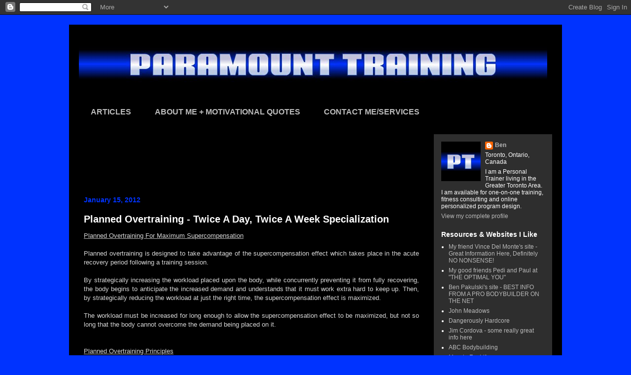

--- FILE ---
content_type: text/html; charset=UTF-8
request_url: http://www.paramounttraining.ca/2012/01/planned-overtraining.html
body_size: 17372
content:
<!DOCTYPE html>
<html class='v2' dir='ltr' xmlns='http://www.w3.org/1999/xhtml' xmlns:b='http://www.google.com/2005/gml/b' xmlns:data='http://www.google.com/2005/gml/data' xmlns:expr='http://www.google.com/2005/gml/expr'>
<head>
<link href='https://www.blogger.com/static/v1/widgets/335934321-css_bundle_v2.css' rel='stylesheet' type='text/css'/>
<meta content='IE=EmulateIE7' http-equiv='X-UA-Compatible'/>
<meta content='width=1100' name='viewport'/>
<meta content='text/html; charset=UTF-8' http-equiv='Content-Type'/>
<meta content='blogger' name='generator'/>
<link href='http://www.paramounttraining.ca/favicon.ico' rel='icon' type='image/x-icon'/>
<link href='http://www.paramounttraining.ca/2012/01/planned-overtraining.html' rel='canonical'/>
<link rel="alternate" type="application/atom+xml" title="Toronto Personal Trainer | Mississauga Personal Trainer | Strength Coach / Bodybuilding Coach - Atom" href="http://www.paramounttraining.ca/feeds/posts/default" />
<link rel="alternate" type="application/rss+xml" title="Toronto Personal Trainer | Mississauga Personal Trainer | Strength Coach / Bodybuilding Coach - RSS" href="http://www.paramounttraining.ca/feeds/posts/default?alt=rss" />
<link rel="service.post" type="application/atom+xml" title="Toronto Personal Trainer | Mississauga Personal Trainer | Strength Coach / Bodybuilding Coach - Atom" href="https://www.blogger.com/feeds/9110579801220582490/posts/default" />

<link rel="alternate" type="application/atom+xml" title="Toronto Personal Trainer | Mississauga Personal Trainer | Strength Coach / Bodybuilding Coach - Atom" href="http://www.paramounttraining.ca/feeds/8115604800940887673/comments/default" />
<!--Can't find substitution for tag [blog.ieCssRetrofitLinks]-->
<meta content='http://www.paramounttraining.ca/2012/01/planned-overtraining.html' property='og:url'/>
<meta content='Planned Overtraining - Twice A Day, Twice A Week Specialization' property='og:title'/>
<meta content='  Planned Overtraining For Maximum Supercompensation     Planned overtraining is designed to take advantage of the supercompensation effect ...' property='og:description'/>
<title>Planned Overtraining - Twice A Day, Twice A Week Specialization - Toronto Personal Trainer | Mississauga Personal Trainer | Strength Coach / Bodybuilding Coach</title>
<style id='page-skin-1' type='text/css'><!--
/*
-----------------------------------------------
Blogger Template Style
Name:     Travel
Designer: Sookhee Lee
URL:      www.plyfly.net
----------------------------------------------- */
/* Content
----------------------------------------------- */
body {
font: normal normal 13px Arial, Tahoma, Helvetica, FreeSans, sans-serif;;
color: #bbbbbb;
background: #0033ff none no-repeat scroll center center;
}
html body .region-inner {
min-width: 0;
max-width: 100%;
width: auto;
}
a:link {
text-decoration:none;
color: #bbbbbb;
}
a:visited {
text-decoration:none;
color: #ffffff;
}
a:hover {
text-decoration:underline;
color: #cd1616;
}
.content-outer .content-cap-top {
height: 0;
background: transparent none repeat-x scroll top center;
}
.content-outer {
margin: 0 auto;
padding-top: 20px;
}
.content-inner {
background: transparent url(http://blogblog.com/1kt/travel/bg_black_70.png) repeat scroll top left;
background-position: left -0;
background-color: #000000;
padding: 20px;
}
.main-inner .date-outer {
margin-bottom: 2em;
}
/* Header
----------------------------------------------- */
.header-inner .Header .titlewrapper,
.header-inner .Header .descriptionwrapper {
padding-left: 10px;
padding-right: 10px;
}
.Header h1 {
font: normal normal 60px Arial, Tahoma, Helvetica, FreeSans, sans-serif;;
color: #ffffff;
}
.Header h1 a {
color: #ffffff;
}
.Header .description {
color: #000000;
font-size: 130%;
}
/* Tabs
----------------------------------------------- */
.tabs-inner {
margin: 1em 0 0;
padding: 0;
}
.tabs-inner .section {
margin: 0;
}
.tabs-inner .widget ul {
padding: 0;
background: transparent url(http://www.blogblog.com/1kt/travel/bg_black_50.png) repeat scroll top center;
}
.tabs-inner .widget li {
border: none;
}
.tabs-inner .widget li a {
display: inline-block;
padding: 1em 1.5em;
color: #bbbbbb;
font: normal bold 16px Arial, Tahoma, Helvetica, FreeSans, sans-serif;;
}
.tabs-inner .widget li.selected a,
.tabs-inner .widget li a:hover {
position: relative;
z-index: 1;
background: transparent url(http://www.blogblog.com/1kt/travel/bg_black_50.png) repeat scroll top center;
color: #ffffff;
}
/* Headings
----------------------------------------------- */
h2 {
font: normal bold 14px Arial, Tahoma, Helvetica, FreeSans, sans-serif;;
color: #ffffff;
}
.main-inner h2.date-header {
font: normal bold 14px Arial, Tahoma, Helvetica, FreeSans, sans-serif;;
color: #0033ff;
}
.footer-inner .widget h2,
.sidebar .widget h2 {
padding-bottom: .5em;
}
/* Main
----------------------------------------------- */
.main-inner {
padding: 20px 0;
}
.main-inner .column-center-inner {
padding: 10px 0;
}
.main-inner .column-center-inner .section {
margin: 0 10px;
}
.main-inner .column-right-inner {
margin-left: 20px;
}
.main-inner .fauxcolumn-right-outer .fauxcolumn-inner {
margin-left: 20px;
background: #5d5d5d url(http://www.blogblog.com/1kt/travel/bg_black_50.png) repeat scroll top left;
}
.main-inner .column-left-inner {
margin-right: 20px;
}
.main-inner .fauxcolumn-left-outer .fauxcolumn-inner {
margin-right: 20px;
background: #5d5d5d url(http://www.blogblog.com/1kt/travel/bg_black_50.png) repeat scroll top left;
}
.main-inner .column-left-inner,
.main-inner .column-right-inner {
padding: 15px 0;
}
/* Posts
----------------------------------------------- */
h3.post-title {
margin-top: 20px;
}
h3.post-title a {
font: normal bold 20px Arial, Tahoma, Helvetica, FreeSans, sans-serif;;
color: #ffffff;
}
h3.post-title a:hover {
text-decoration: underline;
}
.main-inner .column-center-outer {
background: #000000 none repeat scroll top left;
_background-image: none;
}
.post-body {
line-height: 1.4;
position: relative;
}
.post-header {
margin: 0 0 1em;
line-height: 1.6;
}
.post-footer {
margin: .5em 0;
line-height: 1.6;
}
#blog-pager {
font-size: 140%;
}
#comments {
background: transparent url(http://blogblog.com/1kt/travel/bg_black_50.png) repeat scroll top center;
padding: 15px;
}
#comments .comment-author {
padding-top: 1.5em;
}
#comments h4,
#comments .comment-author a,
#comments .comment-timestamp a {
color: #ffffff;
}
#comments .comment-author:first-child {
padding-top: 0;
border-top: none;
}
.avatar-image-container {
margin: .2em 0 0;
}
/* Comments
----------------------------------------------- */
#comments a {
color: #ffffff;
}
.comments .comments-content .icon.blog-author {
background-repeat: no-repeat;
background-image: url([data-uri]);
}
.comments .comments-content .loadmore a {
border-top: 1px solid #ffffff;
border-bottom: 1px solid #ffffff;
}
.comments .comment-thread.inline-thread {
background: #000000;
}
.comments .continue {
border-top: 2px solid #ffffff;
}
/* Widgets
----------------------------------------------- */
.sidebar .widget {
border-bottom: 2px solid transparent;
padding-bottom: 10px;
margin: 10px 0;
}
.sidebar .widget:first-child {
margin-top: 0;
}
.sidebar .widget:last-child {
border-bottom: none;
margin-bottom: 0;
padding-bottom: 0;
}
.footer-inner .widget,
.sidebar .widget {
font: normal normal 12px Arial, Tahoma, Helvetica, FreeSans, sans-serif;;
color: #ffffff;
}
.sidebar .widget a:link {
color: #bbbbbb;
text-decoration: none;
}
.sidebar .widget a:visited {
color: #bbbbbb;
}
.sidebar .widget a:hover {
color: #bbbbbb;
text-decoration: underline;
}
.footer-inner .widget a:link {
color: #bbbbbb;
text-decoration: none;
}
.footer-inner .widget a:visited {
color: #ffffff;
}
.footer-inner .widget a:hover {
color: #bbbbbb;
text-decoration: underline;
}
.widget .zippy {
color: #ffffff;
}
.footer-inner {
background: transparent none repeat scroll top center;
}
/* Mobile
----------------------------------------------- */
body.mobile  {
background-size: 100% auto;
}
body.mobile .AdSense {
margin: 0 -10px;
}
.mobile .body-fauxcolumn-outer {
background: transparent none repeat scroll top left;
}
.mobile .footer-inner .widget a:link {
color: #bbbbbb;
text-decoration: none;
}
.mobile .footer-inner .widget a:visited {
color: #bbbbbb;
}
.mobile-post-outer a {
color: #ffffff;
}
.mobile-link-button {
background-color: #bbbbbb;
}
.mobile-link-button a:link, .mobile-link-button a:visited {
color: #ffffff;
}
.mobile-index-contents {
color: #bbbbbb;
}
.mobile .tabs-inner .PageList .widget-content {
background: transparent url(http://www.blogblog.com/1kt/travel/bg_black_50.png) repeat scroll top center;
color: #ffffff;
}
.mobile .tabs-inner .PageList .widget-content .pagelist-arrow {
border-left: 1px solid #ffffff;
}

--></style>
<style id='template-skin-1' type='text/css'><!--
body {
min-width: 1000px;
}
.content-outer, .content-fauxcolumn-outer, .region-inner {
min-width: 1000px;
max-width: 1000px;
_width: 1000px;
}
.main-inner .columns {
padding-left: 0px;
padding-right: 260px;
}
.main-inner .fauxcolumn-center-outer {
left: 0px;
right: 260px;
/* IE6 does not respect left and right together */
_width: expression(this.parentNode.offsetWidth -
parseInt("0px") -
parseInt("260px") + 'px');
}
.main-inner .fauxcolumn-left-outer {
width: 0px;
}
.main-inner .fauxcolumn-right-outer {
width: 260px;
}
.main-inner .column-left-outer {
width: 0px;
right: 100%;
margin-left: -0px;
}
.main-inner .column-right-outer {
width: 260px;
margin-right: -260px;
}
#layout {
min-width: 0;
}
#layout .content-outer {
min-width: 0;
width: 800px;
}
#layout .region-inner {
min-width: 0;
width: auto;
}
--></style>
<link href='https://www.blogger.com/dyn-css/authorization.css?targetBlogID=9110579801220582490&amp;zx=ce0bf6a5-6e07-4ade-84c6-36ecbaa12df9' media='none' onload='if(media!=&#39;all&#39;)media=&#39;all&#39;' rel='stylesheet'/><noscript><link href='https://www.blogger.com/dyn-css/authorization.css?targetBlogID=9110579801220582490&amp;zx=ce0bf6a5-6e07-4ade-84c6-36ecbaa12df9' rel='stylesheet'/></noscript>
<meta name='google-adsense-platform-account' content='ca-host-pub-1556223355139109'/>
<meta name='google-adsense-platform-domain' content='blogspot.com'/>

</head>
<body class='loading variant-studio'>
<div class='navbar section' id='navbar'><div class='widget Navbar' data-version='1' id='Navbar1'><script type="text/javascript">
    function setAttributeOnload(object, attribute, val) {
      if(window.addEventListener) {
        window.addEventListener('load',
          function(){ object[attribute] = val; }, false);
      } else {
        window.attachEvent('onload', function(){ object[attribute] = val; });
      }
    }
  </script>
<div id="navbar-iframe-container"></div>
<script type="text/javascript" src="https://apis.google.com/js/platform.js"></script>
<script type="text/javascript">
      gapi.load("gapi.iframes:gapi.iframes.style.bubble", function() {
        if (gapi.iframes && gapi.iframes.getContext) {
          gapi.iframes.getContext().openChild({
              url: 'https://www.blogger.com/navbar/9110579801220582490?po\x3d8115604800940887673\x26origin\x3dhttp://www.paramounttraining.ca',
              where: document.getElementById("navbar-iframe-container"),
              id: "navbar-iframe"
          });
        }
      });
    </script><script type="text/javascript">
(function() {
var script = document.createElement('script');
script.type = 'text/javascript';
script.src = '//pagead2.googlesyndication.com/pagead/js/google_top_exp.js';
var head = document.getElementsByTagName('head')[0];
if (head) {
head.appendChild(script);
}})();
</script>
</div></div>
<div class='body-fauxcolumns'>
<div class='fauxcolumn-outer body-fauxcolumn-outer'>
<div class='cap-top'>
<div class='cap-left'></div>
<div class='cap-right'></div>
</div>
<div class='fauxborder-left'>
<div class='fauxborder-right'></div>
<div class='fauxcolumn-inner'>
</div>
</div>
<div class='cap-bottom'>
<div class='cap-left'></div>
<div class='cap-right'></div>
</div>
</div>
</div>
<div class='content'>
<div class='content-fauxcolumns'>
<div class='fauxcolumn-outer content-fauxcolumn-outer'>
<div class='cap-top'>
<div class='cap-left'></div>
<div class='cap-right'></div>
</div>
<div class='fauxborder-left'>
<div class='fauxborder-right'></div>
<div class='fauxcolumn-inner'>
</div>
</div>
<div class='cap-bottom'>
<div class='cap-left'></div>
<div class='cap-right'></div>
</div>
</div>
</div>
<div class='content-outer'>
<div class='content-cap-top cap-top'>
<div class='cap-left'></div>
<div class='cap-right'></div>
</div>
<div class='fauxborder-left content-fauxborder-left'>
<div class='fauxborder-right content-fauxborder-right'></div>
<div class='content-inner'>
<header>
<div class='header-outer'>
<div class='header-cap-top cap-top'>
<div class='cap-left'></div>
<div class='cap-right'></div>
</div>
<div class='fauxborder-left header-fauxborder-left'>
<div class='fauxborder-right header-fauxborder-right'></div>
<div class='region-inner header-inner'>
<div class='header section' id='header'><div class='widget Header' data-version='1' id='Header1'>
<div id='header-inner'>
<a href='http://www.paramounttraining.ca/' style='display: block'>
<img alt='Toronto Personal Trainer | Mississauga Personal Trainer | Strength Coach / Bodybuilding Coach' height='119px; ' id='Header1_headerimg' src='https://blogger.googleusercontent.com/img/b/R29vZ2xl/AVvXsEgoL_R35I9U_DztH2ketoPghJhLJ9TxXSQYCLneMhnVFZ3QSUp7iVxaT3bHcWAeOD6NX5Cyimz05lp2-7tJNGKkknfcB_KMC91hQiXBFsXc6qzgVEqqPYnQmtcOGA04o-58IoFLq7BZMuo/s1600-r/banner.jpg' style='display: block' width='950px; '/>
</a>
</div>
</div></div>
</div>
</div>
<div class='header-cap-bottom cap-bottom'>
<div class='cap-left'></div>
<div class='cap-right'></div>
</div>
</div>
</header>
<div class='tabs-outer'>
<div class='tabs-cap-top cap-top'>
<div class='cap-left'></div>
<div class='cap-right'></div>
</div>
<div class='fauxborder-left tabs-fauxborder-left'>
<div class='fauxborder-right tabs-fauxborder-right'></div>
<div class='region-inner tabs-inner'>
<div class='tabs section' id='crosscol'><div class='widget PageList' data-version='1' id='PageList1'>
<div class='widget-content'>
<ul>
<li>
<a href='http://www.paramounttraining.ca/'>ARTICLES</a>
</li>
<li>
<a href='http://www.paramounttraining.ca/p/about-me.html'>ABOUT ME + MOTIVATIONAL QUOTES</a>
</li>
<li>
<a href='http://www.paramounttraining.ca/p/contact.html'>CONTACT ME/SERVICES</a>
</li>
</ul>
<div class='clear'></div>
</div>
</div></div>
<div class='tabs no-items section' id='crosscol-overflow'></div>
</div>
</div>
<div class='tabs-cap-bottom cap-bottom'>
<div class='cap-left'></div>
<div class='cap-right'></div>
</div>
</div>
<div class='main-outer'>
<div class='main-cap-top cap-top'>
<div class='cap-left'></div>
<div class='cap-right'></div>
</div>
<div class='fauxborder-left main-fauxborder-left'>
<div class='fauxborder-right main-fauxborder-right'></div>
<div class='region-inner main-inner'>
<div class='columns fauxcolumns'>
<div class='fauxcolumn-outer fauxcolumn-center-outer'>
<div class='cap-top'>
<div class='cap-left'></div>
<div class='cap-right'></div>
</div>
<div class='fauxborder-left'>
<div class='fauxborder-right'></div>
<div class='fauxcolumn-inner'>
</div>
</div>
<div class='cap-bottom'>
<div class='cap-left'></div>
<div class='cap-right'></div>
</div>
</div>
<div class='fauxcolumn-outer fauxcolumn-left-outer'>
<div class='cap-top'>
<div class='cap-left'></div>
<div class='cap-right'></div>
</div>
<div class='fauxborder-left'>
<div class='fauxborder-right'></div>
<div class='fauxcolumn-inner'>
</div>
</div>
<div class='cap-bottom'>
<div class='cap-left'></div>
<div class='cap-right'></div>
</div>
</div>
<div class='fauxcolumn-outer fauxcolumn-right-outer'>
<div class='cap-top'>
<div class='cap-left'></div>
<div class='cap-right'></div>
</div>
<div class='fauxborder-left'>
<div class='fauxborder-right'></div>
<div class='fauxcolumn-inner'>
</div>
</div>
<div class='cap-bottom'>
<div class='cap-left'></div>
<div class='cap-right'></div>
</div>
</div>
<!-- corrects IE6 width calculation -->
<div class='columns-inner'>
<div class='column-center-outer'>
<div class='column-center-inner'>
<div class='main section' id='main'><div class='widget HTML' data-version='1' id='HTML3'>
<div class='widget-content'>
<iframe src="http://www.facebook.com/plugins/like.php?href=http%3A%2F%2Fwww.paramounttraining.ca%2F&amp;layout=standard&amp;show_faces=true&amp;width=450&amp;action=like&amp;font&amp;colorscheme=dark&amp;height=80" scrolling="no" frameborder="0" style="border:none; overflow:hidden; width:450px; height:80px;" allowtransparency="true"></iframe>
</div>
<div class='clear'></div>
</div><div class='widget Blog' data-version='1' id='Blog1'>
<div class='blog-posts hfeed'>

          <div class="date-outer">
        
<h2 class='date-header'><span>January 15, 2012</span></h2>

          <div class="date-posts">
        
<div class='post-outer'>
<div class='post hentry'>
<a name='8115604800940887673'></a>
<h3 class='post-title entry-title'>
<a href='http://www.paramounttraining.ca/2012/01/planned-overtraining.html'>Planned Overtraining - Twice A Day, Twice A Week Specialization</a>
</h3>
<div class='post-header'>
<div class='post-header-line-1'></div>
</div>
<div class='post-body entry-content'>
<div class="MsoNormal" style="margin: 0cm 0cm 10pt;">
<div class="MsoNormal" style="text-align: justify;">
<u><span style="color: #d9d9d9; font-family: &quot;Arial&quot;,&quot;sans-serif&quot;; mso-style-textfill-fill-alpha: 100.0%; mso-style-textfill-fill-color: #D9D9D9; mso-style-textfill-fill-colortransforms: lumm=85000; mso-style-textfill-fill-themecolor: background1; mso-themecolor: background1; mso-themeshade: 217;">Planned Overtraining
For Maximum Supercompensation<o:p></o:p></span></u></div>
<div class="MsoNormal" style="text-align: justify;">
<br /></div>
<div class="MsoNormal" style="text-align: justify;">
<span style="color: #d9d9d9; font-family: &quot;Arial&quot;,&quot;sans-serif&quot;; mso-style-textfill-fill-alpha: 100.0%; mso-style-textfill-fill-color: #D9D9D9; mso-style-textfill-fill-colortransforms: lumm=85000; mso-style-textfill-fill-themecolor: background1; mso-themecolor: background1; mso-themeshade: 217;">Planned overtraining
is designed to take advantage of the supercompensation effect which takes place
in the acute recovery period following a training session.<o:p></o:p></span></div>
<div class="MsoNormal" style="text-align: justify;">
<br /></div>
<div class="MsoNormal" style="text-align: justify;">
<span style="color: #d9d9d9; font-family: &quot;Arial&quot;,&quot;sans-serif&quot;; mso-style-textfill-fill-alpha: 100.0%; mso-style-textfill-fill-color: #D9D9D9; mso-style-textfill-fill-colortransforms: lumm=85000; mso-style-textfill-fill-themecolor: background1; mso-themecolor: background1; mso-themeshade: 217;">By strategically
increasing the workload placed upon the body, while concurrently preventing it
from fully recovering, the body begins to anticipate the increased demand and understands
that it must work extra hard to keep up. Then, by strategically reducing the
workload at just the right time, the supercompensation effect is maximized.<o:p></o:p></span></div>
<div class="MsoNormal" style="text-align: justify;">
<br /></div>
<div class="MsoNormal" style="text-align: justify;">
<span style="color: #d9d9d9; font-family: &quot;Arial&quot;,&quot;sans-serif&quot;; mso-style-textfill-fill-alpha: 100.0%; mso-style-textfill-fill-color: #D9D9D9; mso-style-textfill-fill-colortransforms: lumm=85000; mso-style-textfill-fill-themecolor: background1; mso-themecolor: background1; mso-themeshade: 217;">The workload must be
increased for long enough to allow the supercompensation effect to be
maximized, but not so long that the body cannot overcome the demand being
placed on it.<o:p></o:p></span></div>
<div class="MsoNormal" style="text-align: justify;">
<br /></div>
<a name="more"></a><br />
<div class="MsoNormal" style="text-align: justify;">
<u><span style="color: #d9d9d9; font-family: &quot;Arial&quot;,&quot;sans-serif&quot;; mso-style-textfill-fill-alpha: 100.0%; mso-style-textfill-fill-color: #D9D9D9; mso-style-textfill-fill-colortransforms: lumm=85000; mso-style-textfill-fill-themecolor: background1; mso-themecolor: background1; mso-themeshade: 217;">Planned Overtraining
Principles<o:p></o:p></span></u></div>
<div class="MsoNormal" style="text-align: justify;">
<br /></div>
<div class="MsoNormal" style="text-align: justify;">
<span style="color: #d9d9d9; font-family: &quot;Arial&quot;,&quot;sans-serif&quot;; mso-style-textfill-fill-alpha: 100.0%; mso-style-textfill-fill-color: #D9D9D9; mso-style-textfill-fill-colortransforms: lumm=85000; mso-style-textfill-fill-themecolor: background1; mso-themecolor: background1; mso-themeshade: 217;">NUMBER 1. LIFTING
HEAVY COMES FIRST! This applies regardless of the priority (hypertrophy,
strength, performance). From there, the parameters differ depending on the goal.<o:p></o:p></span></div>
<div class="MsoNormal" style="text-align: justify;">
<br /></div>
<div class="MsoNormal" style="text-align: justify;">
<span style="color: #d9d9d9; font-family: &quot;Arial&quot;,&quot;sans-serif&quot;; mso-style-textfill-fill-alpha: 100.0%; mso-style-textfill-fill-color: #D9D9D9; mso-style-textfill-fill-colortransforms: lumm=85000; mso-style-textfill-fill-themecolor: background1; mso-themecolor: background1; mso-themeshade: 217;">Training for&nbsp;HYPERTROPHY:<o:p></o:p></span></div>
<div class="MsoNormal" style="text-align: justify;">
<br /></div>
<div class="MsoNormal" style="text-align: justify;">
<span style="color: #d9d9d9; font-family: &quot;Arial&quot;,&quot;sans-serif&quot;; mso-style-textfill-fill-alpha: 100.0%; mso-style-textfill-fill-color: #D9D9D9; mso-style-textfill-fill-colortransforms: lumm=85000; mso-style-textfill-fill-themecolor: background1; mso-themecolor: background1; mso-themeshade: 217;">FIRST WORKOUT&nbsp;&#8211;
Heavy weights (above 80%), low reps (ex. 4-6), compound movements<o:p></o:p></span></div>
<div class="MsoNormal" style="text-align: justify;">
<br /></div>
<div class="MsoNormal" style="text-align: justify;">
<span style="color: #d9d9d9; font-family: &quot;Arial&quot;,&quot;sans-serif&quot;; mso-style-textfill-fill-alpha: 100.0%; mso-style-textfill-fill-color: #D9D9D9; mso-style-textfill-fill-colortransforms: lumm=85000; mso-style-textfill-fill-themecolor: background1; mso-themecolor: background1; mso-themeshade: 217;">SECOND WORKOUT&nbsp;&#8211;
Light weights (below 80%), high reps (ex. 12-15), isolation movements<o:p></o:p></span></div>
<div class="MsoNormal" style="text-align: justify;">
<br /></div>
<div class="MsoNormal" style="text-align: justify;">
<span style="color: #d9d9d9; font-family: &quot;Arial&quot;,&quot;sans-serif&quot;; mso-style-textfill-fill-alpha: 100.0%; mso-style-textfill-fill-color: #D9D9D9; mso-style-textfill-fill-colortransforms: lumm=85000; mso-style-textfill-fill-themecolor: background1; mso-themecolor: background1; mso-themeshade: 217;">*Sets and reps
should be inversely proportionate with twice a week,&nbsp;twice&nbsp;daily
hypertrophy workouts. The sets should be reduced from the first to the last workout
to account for the&nbsp;increased repetitions.<o:p></o:p></span></div>
<div class="MsoNormal" style="text-align: justify;">
<br /></div>
<div class="MsoNormal" style="text-align: justify;">
<span style="color: #d9d9d9; font-family: &quot;Arial&quot;,&quot;sans-serif&quot;; mso-style-textfill-fill-alpha: 100.0%; mso-style-textfill-fill-color: #D9D9D9; mso-style-textfill-fill-colortransforms: lumm=85000; mso-style-textfill-fill-themecolor: background1; mso-themecolor: background1; mso-themeshade: 217;">Training for&nbsp;STRENGTH:<o:p></o:p></span></div>
<div class="MsoNormal" style="text-align: justify;">
<br /></div>
<div class="MsoNormal" style="text-align: justify;">
<span style="color: #d9d9d9; font-family: &quot;Arial&quot;,&quot;sans-serif&quot;; mso-style-textfill-fill-alpha: 100.0%; mso-style-textfill-fill-color: #D9D9D9; mso-style-textfill-fill-colortransforms: lumm=85000; mso-style-textfill-fill-themecolor: background1; mso-themecolor: background1; mso-themeshade: 217;">FIRST WORKOUT&nbsp;&#8211;&nbsp;*A1)
Fast eccentric,&nbsp;B1) Low reps (1-3), C1) Strength protocol<o:p></o:p></span></div>
<div class="MsoNormal" style="text-align: justify;">
<br /></div>
<div class="MsoNormal" style="text-align: justify;">
<span style="color: #d9d9d9; font-family: &quot;Arial&quot;,&quot;sans-serif&quot;; mso-style-textfill-fill-alpha: 100.0%; mso-style-textfill-fill-color: #D9D9D9; mso-style-textfill-fill-colortransforms: lumm=85000; mso-style-textfill-fill-themecolor: background1; mso-themecolor: background1; mso-themeshade: 217;">SECOND WORKOUT&nbsp;&#8211;&nbsp;*A2)
Slow eccentric,&nbsp;B2) High reps (up to 8),&nbsp;C2) Enhanced eccentric
training<o:p></o:p></span></div>
<div class="MsoNormal" style="text-align: justify;">
<br /></div>
<div class="MsoNormal" style="text-align: justify;">
<span style="color: #d9d9d9; font-family: &quot;Arial&quot;,&quot;sans-serif&quot;; mso-style-textfill-fill-alpha: 100.0%; mso-style-textfill-fill-color: #D9D9D9; mso-style-textfill-fill-colortransforms: lumm=85000; mso-style-textfill-fill-themecolor: background1; mso-themecolor: background1; mso-themeshade: 217;">*A1 + A2) Reps
remain constant for first and second training session<o:p></o:p></span></div>
<div class="MsoNormal" style="text-align: justify;">
<br /></div>
<div class="MsoNormal" style="text-align: justify;">
<span style="color: #d9d9d9; font-family: &quot;Arial&quot;,&quot;sans-serif&quot;; mso-style-textfill-fill-alpha: 100.0%; mso-style-textfill-fill-color: #D9D9D9; mso-style-textfill-fill-colortransforms: lumm=85000; mso-style-textfill-fill-themecolor: background1; mso-themecolor: background1; mso-themeshade: 217;">Training for
PERFORMANCE:<o:p></o:p></span></div>
<div class="MsoNormal" style="text-align: justify;">
<br /></div>
<div class="MsoNormal" style="text-align: justify;">
<span style="color: #d9d9d9; font-family: &quot;Arial&quot;,&quot;sans-serif&quot;; mso-style-textfill-fill-alpha: 100.0%; mso-style-textfill-fill-color: #D9D9D9; mso-style-textfill-fill-colortransforms: lumm=85000; mso-style-textfill-fill-themecolor: background1; mso-themecolor: background1; mso-themeshade: 217;">FIRST WORKOUT&nbsp;&#8211;
Primary lift/exercise<o:p></o:p></span></div>
<div class="MsoNormal" style="text-align: justify;">
<br /></div>
<div class="MsoNormal" style="text-align: justify;">
<span style="color: #d9d9d9; font-family: &quot;Arial&quot;,&quot;sans-serif&quot;; mso-style-textfill-fill-alpha: 100.0%; mso-style-textfill-fill-color: #D9D9D9; mso-style-textfill-fill-colortransforms: lumm=85000; mso-style-textfill-fill-themecolor: background1; mso-themecolor: background1; mso-themeshade: 217;">SECOND WORKOUT&nbsp;&#8211;
Assistance work<o:p></o:p></span></div>
<div class="MsoNormal" style="text-align: justify;">
<br /></div>
<div class="MsoNormal" style="text-align: justify;">
<span style="color: #d9d9d9; font-family: &quot;Arial&quot;,&quot;sans-serif&quot;; mso-style-textfill-fill-alpha: 100.0%; mso-style-textfill-fill-color: #D9D9D9; mso-style-textfill-fill-colortransforms: lumm=85000; mso-style-textfill-fill-themecolor: background1; mso-themecolor: background1; mso-themeshade: 217;">Training twice a day
is very demanding on the body and therefore at least two days between twice
daily sessions should be given. Accessory work can be performed on the days in
between the twice daily sessions.<o:p></o:p></span></div>
<div class="MsoNormal" style="text-align: justify;">
<br /></div>
<div class="MsoNormal" style="text-align: justify;">
<span style="color: #d9d9d9; font-family: &quot;Arial&quot;,&quot;sans-serif&quot;; mso-style-textfill-fill-alpha: 100.0%; mso-style-textfill-fill-color: #D9D9D9; mso-style-textfill-fill-colortransforms: lumm=85000; mso-style-textfill-fill-themecolor: background1; mso-themecolor: background1; mso-themeshade: 217;">An example of a
twice a day, twice a week training arm specialization would have the rest of the
body (primarily legs only) trained the day after an arm day, with a
significantly lower than normal amount of volume.<o:p></o:p></span></div>
<div class="MsoNormal" style="text-align: justify;">
<br /></div>
<div class="MsoNormal" style="text-align: justify;">
<span style="color: #d9d9d9; font-family: &quot;Arial&quot;,&quot;sans-serif&quot;; mso-style-textfill-fill-alpha: 100.0%; mso-style-textfill-fill-color: #D9D9D9; mso-style-textfill-fill-colortransforms: lumm=85000; mso-style-textfill-fill-themecolor: background1; mso-themecolor: background1; mso-themeshade: 217;">Because of the
concentrated workload, the length of time spent following a planned
overtraining method should be limited to two weeks at a time. Training a
bodypart twice a day, twice a week can quickly become counterproductive if the
body doesn&#8217;t have the opportunity to recover from the elevated workload.<o:p></o:p></span></div>
<div class="MsoNormal" style="text-align: justify;">
<br /></div>
<div class="MsoNormal" style="text-align: justify;">
<span style="color: #d9d9d9; font-family: &quot;Arial&quot;,&quot;sans-serif&quot;; mso-style-textfill-fill-alpha: 100.0%; mso-style-textfill-fill-color: #D9D9D9; mso-style-textfill-fill-colortransforms: lumm=85000; mso-style-textfill-fill-themecolor: background1; mso-themecolor: background1; mso-themeshade: 217;">At the end of a two
week, twice a day, twice a week cycle continue training the same
bodypart/exercise twice a week for at least one week but cut out the second
workout of each day. This should result in significant progress due to the
massive alteration in volume.<o:p></o:p></span></div>
<div class="MsoNormal" style="text-align: justify;">
<br /></div>
<div class="MsoNormal" style="text-align: justify;">
<span style="color: #d9d9d9; font-family: &quot;Arial&quot;,&quot;sans-serif&quot;; mso-style-textfill-fill-alpha: 100.0%; mso-style-textfill-fill-color: #D9D9D9; mso-style-textfill-fill-colortransforms: lumm=85000; mso-style-textfill-fill-themecolor: background1; mso-themecolor: background1; mso-themeshade: 217;">One thing to
remember when&nbsp;specializing&nbsp;any bodypart is to reduce the volume for
all other bodyparts by roughly 50% (anywhere between 40% and 60% is fine) to
prevent completely overworking the body. One of the biggest mistakes that can
be made is to continue training the rest of the body with the same amount of
volume and intensity.<o:p></o:p></span></div>
<div class="MsoNormal" style="text-align: justify;">
<br /></div>
<div class="MsoNormal" style="text-align: justify;">
<span style="color: #d9d9d9; font-family: &quot;Arial&quot;,&quot;sans-serif&quot;; mso-style-textfill-fill-alpha: 100.0%; mso-style-textfill-fill-color: #D9D9D9; mso-style-textfill-fill-colortransforms: lumm=85000; mso-style-textfill-fill-themecolor: background1; mso-themecolor: background1; mso-themeshade: 217;">An example of a&nbsp;hypertrophy&nbsp;planned
overtraining arm&nbsp;specialization cycle, adhering to the principles outlined
above, looks like this:<o:p></o:p></span></div>
<div class="MsoNormal" style="text-align: justify;">
<br /></div>
<div class="MsoNormal" style="text-align: justify;">
<span style="color: #d9d9d9; font-family: &quot;Arial&quot;,&quot;sans-serif&quot;; mso-style-textfill-fill-alpha: 100.0%; mso-style-textfill-fill-color: #D9D9D9; mso-style-textfill-fill-colortransforms: lumm=85000; mso-style-textfill-fill-themecolor: background1; mso-themecolor: background1; mso-themeshade: 217;">WEEK 1&amp;2<o:p></o:p></span></div>
<div class="MsoNormal" style="text-align: justify;">
<br /></div>
<div class="MsoNormal" style="text-align: justify;">
<span style="color: #d9d9d9; font-family: &quot;Arial&quot;,&quot;sans-serif&quot;; mso-style-textfill-fill-alpha: 100.0%; mso-style-textfill-fill-color: #D9D9D9; mso-style-textfill-fill-colortransforms: lumm=85000; mso-style-textfill-fill-themecolor: background1; mso-themecolor: background1; mso-themeshade: 217;">Day 1<o:p></o:p></span></div>
<div class="MsoNormal" style="text-align: justify;">
<br /></div>
<div class="MsoNormal" style="text-align: justify;">
<span style="color: #d9d9d9; font-family: &quot;Arial&quot;,&quot;sans-serif&quot;; mso-style-textfill-fill-alpha: 100.0%; mso-style-textfill-fill-color: #D9D9D9; mso-style-textfill-fill-colortransforms: lumm=85000; mso-style-textfill-fill-themecolor: background1; mso-themecolor: background1; mso-themeshade: 217;">First Workout &#8211;
Compound Movements<o:p></o:p></span></div>
<div class="MsoNormal" style="text-align: justify;">
<br /></div>
<div class="MsoNormal" style="text-align: justify;">
<span style="color: #d9d9d9; font-family: &quot;Arial&quot;,&quot;sans-serif&quot;; mso-style-textfill-fill-alpha: 100.0%; mso-style-textfill-fill-color: #D9D9D9; mso-style-textfill-fill-colortransforms: lumm=85000; mso-style-textfill-fill-themecolor: background1; mso-themecolor: background1; mso-themeshade: 217;">A1 &#8211; Close-Grip
Chin-Up (weighted if possible), 4-5 sets X 6-8 reps, 2 min rest&nbsp;(the 6 by
4 method would also be applicable here for fast twitch dominant
muscles/individuals)<o:p></o:p></span></div>
<div class="MsoNormal" style="text-align: justify;">
<br /></div>
<div class="MsoNormal" style="text-align: justify;">
<span style="color: #d9d9d9; font-family: &quot;Arial&quot;,&quot;sans-serif&quot;; mso-style-textfill-fill-alpha: 100.0%; mso-style-textfill-fill-color: #D9D9D9; mso-style-textfill-fill-colortransforms: lumm=85000; mso-style-textfill-fill-themecolor: background1; mso-themecolor: background1; mso-themeshade: 217;">A2 &#8211; Close-Grip
Bench Press, 4-5 sets X 6-8 reps 2 min rest&nbsp;(the 6 by 4 method would also
be applicable here for fast twitch dominant muscles/individuals)<o:p></o:p></span></div>
<div class="MsoNormal" style="text-align: justify;">
<br /></div>
<div class="MsoNormal" style="text-align: justify;">
<span style="color: #d9d9d9; font-family: &quot;Arial&quot;,&quot;sans-serif&quot;; mso-style-textfill-fill-alpha: 100.0%; mso-style-textfill-fill-color: #D9D9D9; mso-style-textfill-fill-colortransforms: lumm=85000; mso-style-textfill-fill-themecolor: background1; mso-themecolor: background1; mso-themeshade: 217;">B1 &#8211; Hammer Curl,
3-4 sets X 8-10 reps, 1 &#189; min rest&nbsp;(the 5 by 5 method would also be
applicable here for fast twitch dominant muscles/individuals)<o:p></o:p></span></div>
<div class="MsoNormal" style="text-align: justify;">
<br /></div>
<div class="MsoNormal" style="text-align: justify;">
<span style="color: #d9d9d9; font-family: &quot;Arial&quot;,&quot;sans-serif&quot;; mso-style-textfill-fill-alpha: 100.0%; mso-style-textfill-fill-color: #D9D9D9; mso-style-textfill-fill-colortransforms: lumm=85000; mso-style-textfill-fill-themecolor: background1; mso-themecolor: background1; mso-themeshade: 217;">B2 &#8211; Seated Rack
Lockouts, 3-4 sets X 8-10 reps 1 &#189; min rest&nbsp;(the 5 by 5method would also
be applicable here for fast twitch dominant muscles/individuals)<o:p></o:p></span></div>
<div class="MsoNormal" style="text-align: justify;">
<br /></div>
<div class="MsoNormal" style="text-align: justify;">
<span style="color: #d9d9d9; font-family: &quot;Arial&quot;,&quot;sans-serif&quot;; mso-style-textfill-fill-alpha: 100.0%; mso-style-textfill-fill-color: #D9D9D9; mso-style-textfill-fill-colortransforms: lumm=85000; mso-style-textfill-fill-themecolor: background1; mso-themecolor: background1; mso-themeshade: 217;">Second Workout &#8211;
Isolation Movements<o:p></o:p></span></div>
<div class="MsoNormal" style="text-align: justify;">
<br /></div>
<div class="MsoNormal" style="text-align: justify;">
<span style="color: #d9d9d9; font-family: &quot;Arial&quot;,&quot;sans-serif&quot;; mso-style-textfill-fill-alpha: 100.0%; mso-style-textfill-fill-color: #D9D9D9; mso-style-textfill-fill-colortransforms: lumm=85000; mso-style-textfill-fill-themecolor: background1; mso-themecolor: background1; mso-themeshade: 217;">A1 &#8211; Alternating
Dumbell Curl, 3-4 sets X 8-10 reps, 1 &#189; min rest (or 4 by 6-8 for fast twitch
dominant muscles/individuals)<o:p></o:p></span></div>
<div class="MsoNormal" style="text-align: justify;">
<br /></div>
<div class="MsoNormal" style="text-align: justify;">
<span style="color: #d9d9d9; font-family: &quot;Arial&quot;,&quot;sans-serif&quot;; mso-style-textfill-fill-alpha: 100.0%; mso-style-textfill-fill-color: #D9D9D9; mso-style-textfill-fill-colortransforms: lumm=85000; mso-style-textfill-fill-themecolor: background1; mso-themecolor: background1; mso-themeshade: 217;">A2 &#8211; Decline Triceps
Extension, 3-4 sets X 8-10 reps 1 &#189; min rest (or 4 by 6-8 for fast twitch
dominant muscles/individuals)<o:p></o:p></span></div>
<div class="MsoNormal" style="text-align: justify;">
<br /></div>
<div class="MsoNormal" style="text-align: justify;">
<span style="color: #d9d9d9; font-family: &quot;Arial&quot;,&quot;sans-serif&quot;; mso-style-textfill-fill-alpha: 100.0%; mso-style-textfill-fill-color: #D9D9D9; mso-style-textfill-fill-colortransforms: lumm=85000; mso-style-textfill-fill-themecolor: background1; mso-themecolor: background1; mso-themeshade: 217;">B1 &#8211; Preacher Curl,
2-3 sets X 10-12 reps, 1 &#188; min rest (or 3 by 8-10 for fast twitch dominant
muscles/individuals)<o:p></o:p></span></div>
<div class="MsoNormal" style="text-align: justify;">
<br /></div>
<div class="MsoNormal" style="text-align: justify;">
<span style="color: #d9d9d9; font-family: &quot;Arial&quot;,&quot;sans-serif&quot;; mso-style-textfill-fill-alpha: 100.0%; mso-style-textfill-fill-color: #D9D9D9; mso-style-textfill-fill-colortransforms: lumm=85000; mso-style-textfill-fill-themecolor: background1; mso-themecolor: background1; mso-themeshade: 217;">B2 &#8211; Two-Arm
Overhead Dumbell Extension, 2-3 sets X 10-12 reps 1 &#188; min rest (or 3 by 8-10
for fast twitch dominant muscles/individuals)<o:p></o:p></span></div>
<div class="MsoNormal" style="text-align: justify;">
<br /></div>
<div class="MsoNormal" style="text-align: justify;">
<span style="color: #d9d9d9; font-family: &quot;Arial&quot;,&quot;sans-serif&quot;; mso-style-textfill-fill-alpha: 100.0%; mso-style-textfill-fill-color: #D9D9D9; mso-style-textfill-fill-colortransforms: lumm=85000; mso-style-textfill-fill-themecolor: background1; mso-themecolor: background1; mso-themeshade: 217;">Day 2<o:p></o:p></span></div>
<div class="MsoNormal" style="text-align: justify;">
<br /></div>
<div class="MsoNormal" style="text-align: justify;">
<span style="color: #d9d9d9; font-family: &quot;Arial&quot;,&quot;sans-serif&quot;; mso-style-textfill-fill-alpha: 100.0%; mso-style-textfill-fill-color: #D9D9D9; mso-style-textfill-fill-colortransforms: lumm=85000; mso-style-textfill-fill-themecolor: background1; mso-themecolor: background1; mso-themeshade: 217;">First Workout &#8211;
Cables and Machines<o:p></o:p></span></div>
<div class="MsoNormal" style="text-align: justify;">
<br /></div>
<div class="MsoNormal" style="text-align: justify;">
<span style="color: #d9d9d9; font-family: &quot;Arial&quot;,&quot;sans-serif&quot;; mso-style-textfill-fill-alpha: 100.0%; mso-style-textfill-fill-color: #D9D9D9; mso-style-textfill-fill-colortransforms: lumm=85000; mso-style-textfill-fill-themecolor: background1; mso-themecolor: background1; mso-themeshade: 217;">A1 &#8211; Machine Curl,
4-5 sets X 10-12 reps, 1 min rest<o:p></o:p></span></div>
<div class="MsoNormal" style="text-align: justify;">
<br /></div>
<div class="MsoNormal" style="text-align: justify;">
<span style="color: #d9d9d9; font-family: &quot;Arial&quot;,&quot;sans-serif&quot;; mso-style-textfill-fill-alpha: 100.0%; mso-style-textfill-fill-color: #D9D9D9; mso-style-textfill-fill-colortransforms: lumm=85000; mso-style-textfill-fill-themecolor: background1; mso-themecolor: background1; mso-themeshade: 217;">A2 &#8211; V-Bar Pressdown,
4-5 sets X 10-12 reps 1 min rest<o:p></o:p></span></div>
<div class="MsoNormal" style="text-align: justify;">
<br /></div>
<div class="MsoNormal" style="text-align: justify;">
<span style="color: #d9d9d9; font-family: &quot;Arial&quot;,&quot;sans-serif&quot;; mso-style-textfill-fill-alpha: 100.0%; mso-style-textfill-fill-color: #D9D9D9; mso-style-textfill-fill-colortransforms: lumm=85000; mso-style-textfill-fill-themecolor: background1; mso-themecolor: background1; mso-themeshade: 217;">B1 &#8211; Reverse Cable
Curl, 3-4 sets X 12-15 reps, &#190; min rest<o:p></o:p></span></div>
<div class="MsoNormal" style="text-align: justify;">
<br /></div>
<div class="MsoNormal" style="text-align: justify;">
<span style="color: #d9d9d9; font-family: &quot;Arial&quot;,&quot;sans-serif&quot;; mso-style-textfill-fill-alpha: 100.0%; mso-style-textfill-fill-color: #D9D9D9; mso-style-textfill-fill-colortransforms: lumm=85000; mso-style-textfill-fill-themecolor: background1; mso-themecolor: background1; mso-themeshade: 217;">B2 &#8211; Rope Overhead
Triceps Extension, 3-4 sets X 12-15 reps &#190; min rest<o:p></o:p></span></div>
<div class="MsoNormal" style="text-align: justify;">
<br /></div>
<div class="MsoNormal" style="text-align: justify;">
<span style="color: #d9d9d9; font-family: &quot;Arial&quot;,&quot;sans-serif&quot;; mso-style-textfill-fill-alpha: 100.0%; mso-style-textfill-fill-color: #D9D9D9; mso-style-textfill-fill-colortransforms: lumm=85000; mso-style-textfill-fill-themecolor: background1; mso-themecolor: background1; mso-themeshade: 217;">Second Workout &#8211;&nbsp;Tri-Sets<o:p></o:p></span></div>
<div class="MsoNormal" style="text-align: justify;">
<br /></div>
<div class="MsoNormal" style="text-align: justify;">
<span style="color: #d9d9d9; font-family: &quot;Arial&quot;,&quot;sans-serif&quot;; mso-style-textfill-fill-alpha: 100.0%; mso-style-textfill-fill-color: #D9D9D9; mso-style-textfill-fill-colortransforms: lumm=85000; mso-style-textfill-fill-themecolor: background1; mso-themecolor: background1; mso-themeshade: 217;">A1 &#8211; Barbell Curl, 3
sets X 6-8 reps, &#188; min rest<o:p></o:p></span></div>
<div class="MsoNormal" style="text-align: justify;">
<br /></div>
<div class="MsoNormal" style="text-align: justify;">
<span style="color: #d9d9d9; font-family: &quot;Arial&quot;,&quot;sans-serif&quot;; mso-style-textfill-fill-alpha: 100.0%; mso-style-textfill-fill-color: #D9D9D9; mso-style-textfill-fill-colortransforms: lumm=85000; mso-style-textfill-fill-themecolor: background1; mso-themecolor: background1; mso-themeshade: 217;">A2 &#8211; Incline Curl, 3
sets X 10-12 reps &#188; min rest<o:p></o:p></span></div>
<div class="MsoNormal" style="text-align: justify;">
<br /></div>
<div class="MsoNormal" style="text-align: justify;">
<span style="color: #d9d9d9; font-family: &quot;Arial&quot;,&quot;sans-serif&quot;; mso-style-textfill-fill-alpha: 100.0%; mso-style-textfill-fill-color: #D9D9D9; mso-style-textfill-fill-colortransforms: lumm=85000; mso-style-textfill-fill-themecolor: background1; mso-themecolor: background1; mso-themeshade: 217;">A3 &#8211; Spider Curl, 3
sets X 15-20 reps 2 min rest<o:p></o:p></span></div>
<div class="MsoNormal" style="text-align: justify;">
<br /></div>
<div class="MsoNormal" style="text-align: justify;">
<span style="color: #d9d9d9; font-family: &quot;Arial&quot;,&quot;sans-serif&quot;; mso-style-textfill-fill-alpha: 100.0%; mso-style-textfill-fill-color: #D9D9D9; mso-style-textfill-fill-colortransforms: lumm=85000; mso-style-textfill-fill-themecolor: background1; mso-themecolor: background1; mso-themeshade: 217;">B1 &#8211; Dips, 3 sets X
6-8 reps, &#188; min rest<o:p></o:p></span></div>
<div class="MsoNormal" style="text-align: justify;">
<br /></div>
<div class="MsoNormal" style="text-align: justify;">
<span style="color: #d9d9d9; font-family: &quot;Arial&quot;,&quot;sans-serif&quot;; mso-style-textfill-fill-alpha: 100.0%; mso-style-textfill-fill-color: #D9D9D9; mso-style-textfill-fill-colortransforms: lumm=85000; mso-style-textfill-fill-themecolor: background1; mso-themecolor: background1; mso-themeshade: 217;">B2 &#8211; Lying Triceps
Extension w/Cable, 3 sets X 10-12 reps &#188; min rest<o:p></o:p></span></div>
<div class="MsoNormal" style="text-align: justify;">
<br /></div>
<div class="MsoNormal" style="text-align: justify;">
<span style="color: #d9d9d9; font-family: &quot;Arial&quot;,&quot;sans-serif&quot;; mso-style-textfill-fill-alpha: 100.0%; mso-style-textfill-fill-color: #D9D9D9; mso-style-textfill-fill-colortransforms: lumm=85000; mso-style-textfill-fill-themecolor: background1; mso-themecolor: background1; mso-themeshade: 217;">B3 &#8211; Reverse Grip
Pressdown, 3 sets X 15-20 reps 2 min rest<o:p></o:p></span></div>
<div class="MsoNormal" style="text-align: justify;">
<br /></div>
<div class="MsoNormal" style="text-align: justify;">
<br /></div>
<div class="MsoNormal" style="text-align: justify;">
<br /></div>
<div class="MsoNormal" style="text-align: justify;">
<span style="color: #d9d9d9; font-family: &quot;Arial&quot;,&quot;sans-serif&quot;; mso-style-textfill-fill-alpha: 100.0%; mso-style-textfill-fill-color: #D9D9D9; mso-style-textfill-fill-colortransforms: lumm=85000; mso-style-textfill-fill-themecolor: background1; mso-themecolor: background1; mso-themeshade: 217;">WEEK 3<o:p></o:p></span></div>
<div class="MsoNormal" style="text-align: justify;">
<br /></div>
<div class="MsoNormal" style="text-align: justify;">
<span style="color: #d9d9d9; font-family: &quot;Arial&quot;,&quot;sans-serif&quot;; mso-style-textfill-fill-alpha: 100.0%; mso-style-textfill-fill-color: #D9D9D9; mso-style-textfill-fill-colortransforms: lumm=85000; mso-style-textfill-fill-themecolor: background1; mso-themecolor: background1; mso-themeshade: 217;">Day 1<o:p></o:p></span></div>
<div class="MsoNormal" style="text-align: justify;">
<br /></div>
<div class="MsoNormal" style="text-align: justify;">
<span style="color: #d9d9d9; font-family: &quot;Arial&quot;,&quot;sans-serif&quot;; mso-style-textfill-fill-alpha: 100.0%; mso-style-textfill-fill-color: #D9D9D9; mso-style-textfill-fill-colortransforms: lumm=85000; mso-style-textfill-fill-themecolor: background1; mso-themecolor: background1; mso-themeshade: 217;">A1 &#8211; Close-Grip Chin-Up,
3 sets X 6-8 reps, 2 min rest (or 3 sets of 2-4 reps for fast twitch dominant
muscles/individuals)<o:p></o:p></span></div>
<div class="MsoNormal" style="text-align: justify;">
<br /></div>
<div class="MsoNormal" style="text-align: justify;">
<span style="color: #d9d9d9; font-family: &quot;Arial&quot;,&quot;sans-serif&quot;; mso-style-textfill-fill-alpha: 100.0%; mso-style-textfill-fill-color: #D9D9D9; mso-style-textfill-fill-colortransforms: lumm=85000; mso-style-textfill-fill-themecolor: background1; mso-themecolor: background1; mso-themeshade: 217;">A2 &#8211; Close-Grip
Bench Press, 3 sets X 6-8 reps 2 min rest (or 3 sets of 2-4 reps for fast
twitch dominant muscles/individuals)<o:p></o:p></span></div>
<div class="MsoNormal" style="text-align: justify;">
<br /></div>
<div class="MsoNormal" style="text-align: justify;">
<span style="color: #d9d9d9; font-family: &quot;Arial&quot;,&quot;sans-serif&quot;; mso-style-textfill-fill-alpha: 100.0%; mso-style-textfill-fill-color: #D9D9D9; mso-style-textfill-fill-colortransforms: lumm=85000; mso-style-textfill-fill-themecolor: background1; mso-themecolor: background1; mso-themeshade: 217;">B1 &#8211; Hammer Curl, 2
sets X 8-10 reps, 1 &#189; min rest (or 2 sets of 5 reps for fast twitch dominant
muscles/individuals)<o:p></o:p></span></div>
<div class="MsoNormal" style="text-align: justify;">
<br /></div>
<div class="MsoNormal" style="text-align: justify;">
<span style="color: #d9d9d9; font-family: &quot;Arial&quot;,&quot;sans-serif&quot;; mso-style-textfill-fill-alpha: 100.0%; mso-style-textfill-fill-color: #D9D9D9; mso-style-textfill-fill-colortransforms: lumm=85000; mso-style-textfill-fill-themecolor: background1; mso-themecolor: background1; mso-themeshade: 217;">B2 &#8211; Seated Rack
Lockouts, 2 sets X 8-10 reps 1 &#189; min rest (or 2 sets of 5 reps for fast twitch
dominant muscles/individuals)<o:p></o:p></span></div>
<div class="MsoNormal" style="text-align: justify;">
<br /></div>
<div class="MsoNormal" style="text-align: justify;">
<span style="color: #d9d9d9; font-family: &quot;Arial&quot;,&quot;sans-serif&quot;; mso-style-textfill-fill-alpha: 100.0%; mso-style-textfill-fill-color: #D9D9D9; mso-style-textfill-fill-colortransforms: lumm=85000; mso-style-textfill-fill-themecolor: background1; mso-themecolor: background1; mso-themeshade: 217;">Day 2<o:p></o:p></span></div>
<div class="MsoNormal" style="text-align: justify;">
<br /></div>
<div class="MsoNormal" style="text-align: justify;">
<span style="color: #d9d9d9; font-family: &quot;Arial&quot;,&quot;sans-serif&quot;; mso-style-textfill-fill-alpha: 100.0%; mso-style-textfill-fill-color: #D9D9D9; mso-style-textfill-fill-colortransforms: lumm=85000; mso-style-textfill-fill-themecolor: background1; mso-themecolor: background1; mso-themeshade: 217;">A1 &#8211; Alternating
Dumbell Curl, 3 sets X 10-12 reps, 1 min rest (or 3 sets of 6-8 reps for fast
twitch dominant muscles/individuals)<o:p></o:p></span></div>
<div class="MsoNormal" style="text-align: justify;">
<br /></div>
<div class="MsoNormal" style="text-align: justify;">
<span style="color: #d9d9d9; font-family: &quot;Arial&quot;,&quot;sans-serif&quot;; mso-style-textfill-fill-alpha: 100.0%; mso-style-textfill-fill-color: #D9D9D9; mso-style-textfill-fill-colortransforms: lumm=85000; mso-style-textfill-fill-themecolor: background1; mso-themecolor: background1; mso-themeshade: 217;">A2 &#8211; Decline Triceps
Extension, 3 sets X 10-12 reps 1 min rest (or 3 sets of 6-8 reps for fast
twitch dominant muscles/individuals)<o:p></o:p></span></div>
<div class="MsoNormal" style="text-align: justify;">
<br /></div>
<div class="MsoNormal" style="text-align: justify;">
<span style="color: #d9d9d9; font-family: &quot;Arial&quot;,&quot;sans-serif&quot;; mso-style-textfill-fill-alpha: 100.0%; mso-style-textfill-fill-color: #D9D9D9; mso-style-textfill-fill-colortransforms: lumm=85000; mso-style-textfill-fill-themecolor: background1; mso-themecolor: background1; mso-themeshade: 217;">B1 &#8211;Preacher Curl, 2
sets X 12-15 reps, &#190; min rest (or 2 sets of 8-10 reps for fast twitch dominant
muscles/individuals)<o:p></o:p></span></div>
<div class="MsoNormal" style="text-align: justify;">
<br /></div>
<div class="MsoNormal" style="text-align: justify;">
<span style="color: #d9d9d9; font-family: &quot;Arial&quot;,&quot;sans-serif&quot;; mso-style-textfill-fill-alpha: 100.0%; mso-style-textfill-fill-color: #D9D9D9; mso-style-textfill-fill-colortransforms: lumm=85000; mso-style-textfill-fill-themecolor: background1; mso-themecolor: background1; mso-themeshade: 217;">B2 &#8211; Two-Arm
Overhead Dumbell Extension, 2 sets X 12-15 reps &#190; min rest (or 2 sets of 8-10
reps for fast twitch dominant muscles/individuals)<o:p></o:p></span></div>
<div class="MsoNormal" style="text-align: justify;">
<br /></div>
<div class="MsoNormal" style="text-align: justify;">
<span style="color: #d9d9d9; font-family: &quot;Arial&quot;,&quot;sans-serif&quot;; mso-style-textfill-fill-alpha: 100.0%; mso-style-textfill-fill-color: #D9D9D9; mso-style-textfill-fill-colortransforms: lumm=85000; mso-style-textfill-fill-themecolor: background1; mso-themecolor: background1; mso-themeshade: 217;">The example above is
simply a blueprint of a&nbsp;hypertrophy&nbsp;cycle for the arms. You can
replace the exercises, as well as change the bodypart to one more specific to
you, but if you do be sure to pair agonist/antagonists together (quads with
hams, chest with back) if your&nbsp;goal is hypertrophy.<o:p></o:p></span></div>
<div class="MsoNormal" style="text-align: justify;">
<br /></div>
<div class="MsoNormal" style="text-align: justify;">
<span style="color: #d9d9d9; font-family: &quot;Arial&quot;,&quot;sans-serif&quot;; mso-style-textfill-fill-alpha: 100.0%; mso-style-textfill-fill-color: #D9D9D9; mso-style-textfill-fill-colortransforms: lumm=85000; mso-style-textfill-fill-themecolor: background1; mso-themecolor: background1; mso-themeshade: 217;">Training for
strength&nbsp;requires less variety in exercise selection than that provided in
the example above.&nbsp;If strength is the ultimate goal,&nbsp;the same
exercises can be used, or similar variations of them, in each of the twice
daily, twice weekly workouts, as long as the loading parameters&nbsp;are
adjusted in accordance to the principles outlined above.<o:p></o:p></span></div>
<div class="MsoNormal" style="text-align: justify;">
<br /></div>
<div class="MsoNormal" style="text-align: justify;">
<span style="color: #d9d9d9; font-family: &quot;Arial&quot;,&quot;sans-serif&quot;; mso-style-textfill-fill-alpha: 100.0%; mso-style-textfill-fill-color: #D9D9D9; mso-style-textfill-fill-colortransforms: lumm=85000; mso-style-textfill-fill-themecolor: background1; mso-themecolor: background1; mso-themeshade: 217;">The options at the
end of a 3 week cycle (twice a day, twice a week for two weeks, then once a
day, twice a week for one week) are to go back to a traditional routine, or begin
another&nbsp;specialization cycle&nbsp;for the same bodypart/exercise, or just
do something completely different.<o:p></o:p></span></div>
<div class="MsoNormal" style="text-align: justify;">
<br /></div>
<br />
<div class="MsoNormal" style="text-align: justify;">
<span style="color: #d9d9d9; font-family: &quot;Arial&quot;,&quot;sans-serif&quot;; mso-style-textfill-fill-alpha: 100.0%; mso-style-textfill-fill-color: #D9D9D9; mso-style-textfill-fill-colortransforms: lumm=85000; mso-style-textfill-fill-themecolor: background1; mso-themecolor: background1; mso-themeshade: 217;">If you have any
questions about planned overtraining or specialization, feel free to contact me
at&nbsp;</span><b><span style="color: yellow; font-family: &quot;Arial&quot;,&quot;sans-serif&quot;;">ben@paramounttraining.ca</span></b><span style="color: #d9d9d9; font-family: &quot;Arial&quot;,&quot;sans-serif&quot;; mso-style-textfill-fill-alpha: 100.0%; mso-style-textfill-fill-color: #D9D9D9; mso-style-textfill-fill-colortransforms: lumm=85000; mso-style-textfill-fill-themecolor: background1; mso-themecolor: background1; mso-themeshade: 217;">. I'm available for online consulting and personalized program
design, as well as one on one training if you are located in the Greater
Toronto Area (GTA).<o:p></o:p></span></div>
</div>
<div style='clear: both;'></div>
</div>
<div class='post-footer'>
<div class='post-footer-line post-footer-line-1'><span class='post-author vcard'>
Posted by
<span class='fn'>Ben</span>
</span>
<span class='post-timestamp'>
</span>
<span class='post-comment-link'>
</span>
<span class='post-icons'>
<span class='item-action'>
<a href='https://www.blogger.com/email-post/9110579801220582490/8115604800940887673' title='Email Post'>
<img alt='' class='icon-action' height='13' src='http://img1.blogblog.com/img/icon18_email.gif' width='18'/>
</a>
</span>
<span class='item-control blog-admin pid-1067837350'>
<a href='https://www.blogger.com/post-edit.g?blogID=9110579801220582490&postID=8115604800940887673&from=pencil' title='Edit Post'>
<img alt='' class='icon-action' height='18' src='https://resources.blogblog.com/img/icon18_edit_allbkg.gif' width='18'/>
</a>
</span>
</span>
<div class='post-share-buttons'>
<a class='goog-inline-block share-button sb-email' href='https://www.blogger.com/share-post.g?blogID=9110579801220582490&postID=8115604800940887673&target=email' target='_blank' title='Email This'><span class='share-button-link-text'>Email This</span></a><a class='goog-inline-block share-button sb-blog' href='https://www.blogger.com/share-post.g?blogID=9110579801220582490&postID=8115604800940887673&target=blog' onclick='window.open(this.href, "_blank", "height=270,width=475"); return false;' target='_blank' title='BlogThis!'><span class='share-button-link-text'>BlogThis!</span></a><a class='goog-inline-block share-button sb-twitter' href='https://www.blogger.com/share-post.g?blogID=9110579801220582490&postID=8115604800940887673&target=twitter' target='_blank' title='Share to X'><span class='share-button-link-text'>Share to X</span></a><a class='goog-inline-block share-button sb-facebook' href='https://www.blogger.com/share-post.g?blogID=9110579801220582490&postID=8115604800940887673&target=facebook' onclick='window.open(this.href, "_blank", "height=430,width=640"); return false;' target='_blank' title='Share to Facebook'><span class='share-button-link-text'>Share to Facebook</span></a><a class='goog-inline-block share-button sb-pinterest' href='https://www.blogger.com/share-post.g?blogID=9110579801220582490&postID=8115604800940887673&target=pinterest' target='_blank' title='Share to Pinterest'><span class='share-button-link-text'>Share to Pinterest</span></a>
</div>
</div>
<div class='post-footer-line post-footer-line-2'><span class='post-labels'>
</span>
</div>
<div class='post-footer-line post-footer-line-3'><span class='reaction-buttons'>
</span>
</div>
</div>
</div>
<div class='comments' id='comments'>
<a name='comments'></a>
<h4>1 comment:</h4>
<div class='comments-content'>
<script async='async' src='' type='text/javascript'></script>
<script type='text/javascript'>
    (function() {
      var items = null;
      var msgs = null;
      var config = {};

// <![CDATA[
      var cursor = null;
      if (items && items.length > 0) {
        cursor = parseInt(items[items.length - 1].timestamp) + 1;
      }

      var bodyFromEntry = function(entry) {
        var text = (entry &&
                    ((entry.content && entry.content.$t) ||
                     (entry.summary && entry.summary.$t))) ||
            '';
        if (entry && entry.gd$extendedProperty) {
          for (var k in entry.gd$extendedProperty) {
            if (entry.gd$extendedProperty[k].name == 'blogger.contentRemoved') {
              return '<span class="deleted-comment">' + text + '</span>';
            }
          }
        }
        return text;
      }

      var parse = function(data) {
        cursor = null;
        var comments = [];
        if (data && data.feed && data.feed.entry) {
          for (var i = 0, entry; entry = data.feed.entry[i]; i++) {
            var comment = {};
            // comment ID, parsed out of the original id format
            var id = /blog-(\d+).post-(\d+)/.exec(entry.id.$t);
            comment.id = id ? id[2] : null;
            comment.body = bodyFromEntry(entry);
            comment.timestamp = Date.parse(entry.published.$t) + '';
            if (entry.author && entry.author.constructor === Array) {
              var auth = entry.author[0];
              if (auth) {
                comment.author = {
                  name: (auth.name ? auth.name.$t : undefined),
                  profileUrl: (auth.uri ? auth.uri.$t : undefined),
                  avatarUrl: (auth.gd$image ? auth.gd$image.src : undefined)
                };
              }
            }
            if (entry.link) {
              if (entry.link[2]) {
                comment.link = comment.permalink = entry.link[2].href;
              }
              if (entry.link[3]) {
                var pid = /.*comments\/default\/(\d+)\?.*/.exec(entry.link[3].href);
                if (pid && pid[1]) {
                  comment.parentId = pid[1];
                }
              }
            }
            comment.deleteclass = 'item-control blog-admin';
            if (entry.gd$extendedProperty) {
              for (var k in entry.gd$extendedProperty) {
                if (entry.gd$extendedProperty[k].name == 'blogger.itemClass') {
                  comment.deleteclass += ' ' + entry.gd$extendedProperty[k].value;
                } else if (entry.gd$extendedProperty[k].name == 'blogger.displayTime') {
                  comment.displayTime = entry.gd$extendedProperty[k].value;
                }
              }
            }
            comments.push(comment);
          }
        }
        return comments;
      };

      var paginator = function(callback) {
        if (hasMore()) {
          var url = config.feed + '?alt=json&v=2&orderby=published&reverse=false&max-results=50';
          if (cursor) {
            url += '&published-min=' + new Date(cursor).toISOString();
          }
          window.bloggercomments = function(data) {
            var parsed = parse(data);
            cursor = parsed.length < 50 ? null
                : parseInt(parsed[parsed.length - 1].timestamp) + 1
            callback(parsed);
            window.bloggercomments = null;
          }
          url += '&callback=bloggercomments';
          var script = document.createElement('script');
          script.type = 'text/javascript';
          script.src = url;
          document.getElementsByTagName('head')[0].appendChild(script);
        }
      };
      var hasMore = function() {
        return !!cursor;
      };
      var getMeta = function(key, comment) {
        if ('iswriter' == key) {
          var matches = !!comment.author
              && comment.author.name == config.authorName
              && comment.author.profileUrl == config.authorUrl;
          return matches ? 'true' : '';
        } else if ('deletelink' == key) {
          return config.baseUri + '/comment/delete/'
               + config.blogId + '/' + comment.id;
        } else if ('deleteclass' == key) {
          return comment.deleteclass;
        }
        return '';
      };

      var replybox = null;
      var replyUrlParts = null;
      var replyParent = undefined;

      var onReply = function(commentId, domId) {
        if (replybox == null) {
          // lazily cache replybox, and adjust to suit this style:
          replybox = document.getElementById('comment-editor');
          if (replybox != null) {
            replybox.height = '250px';
            replybox.style.display = 'block';
            replyUrlParts = replybox.src.split('#');
          }
        }
        if (replybox && (commentId !== replyParent)) {
          replybox.src = '';
          document.getElementById(domId).insertBefore(replybox, null);
          replybox.src = replyUrlParts[0]
              + (commentId ? '&parentID=' + commentId : '')
              + '#' + replyUrlParts[1];
          replyParent = commentId;
        }
      };

      var hash = (window.location.hash || '#').substring(1);
      var startThread, targetComment;
      if (/^comment-form_/.test(hash)) {
        startThread = hash.substring('comment-form_'.length);
      } else if (/^c[0-9]+$/.test(hash)) {
        targetComment = hash.substring(1);
      }

      // Configure commenting API:
      var configJso = {
        'maxDepth': config.maxThreadDepth
      };
      var provider = {
        'id': config.postId,
        'data': items,
        'loadNext': paginator,
        'hasMore': hasMore,
        'getMeta': getMeta,
        'onReply': onReply,
        'rendered': true,
        'initComment': targetComment,
        'initReplyThread': startThread,
        'config': configJso,
        'messages': msgs
      };

      var render = function() {
        if (window.goog && window.goog.comments) {
          var holder = document.getElementById('comment-holder');
          window.goog.comments.render(holder, provider);
        }
      };

      // render now, or queue to render when library loads:
      if (window.goog && window.goog.comments) {
        render();
      } else {
        window.goog = window.goog || {};
        window.goog.comments = window.goog.comments || {};
        window.goog.comments.loadQueue = window.goog.comments.loadQueue || [];
        window.goog.comments.loadQueue.push(render);
      }
    })();
// ]]>
  </script>
<div id='comment-holder'>
<div class="comment-thread toplevel-thread"><ol id="top-ra"><li class="comment" id="c5141126111692275970"><div class="avatar-image-container"><img src="//resources.blogblog.com/img/blank.gif" alt=""/></div><div class="comment-block"><div class="comment-header"><cite class="user">Anonymous</cite><span class="icon user "></span><span class="datetime secondary-text"><a rel="nofollow" href="http://www.paramounttraining.ca/2012/01/planned-overtraining.html?showComment=1398066750013#c5141126111692275970">April 21, 2014 at 3:52&#8239;AM</a></span></div><p class="comment-content">Ive done two a day workours for same body parts. While incarcerated I trained this way just as a means to pass time. But I made drastic gains in size and strength in a relatively short amount of time. This training works particularly well with callistetics, when doing every set to failure. </p><span class="comment-actions secondary-text"><a class="comment-reply" target="_self" data-comment-id="5141126111692275970">Reply</a><span class="item-control blog-admin blog-admin pid-1178955536"><a target="_self" href="https://www.blogger.com/comment/delete/9110579801220582490/5141126111692275970">Delete</a></span></span></div><div class="comment-replies"><div id="c5141126111692275970-rt" class="comment-thread inline-thread hidden"><span class="thread-toggle thread-expanded"><span class="thread-arrow"></span><span class="thread-count"><a target="_self">Replies</a></span></span><ol id="c5141126111692275970-ra" class="thread-chrome thread-expanded"><div></div><div id="c5141126111692275970-continue" class="continue"><a class="comment-reply" target="_self" data-comment-id="5141126111692275970">Reply</a></div></ol></div></div><div class="comment-replybox-single" id="c5141126111692275970-ce"></div></li></ol><div id="top-continue" class="continue"><a class="comment-reply" target="_self">Add comment</a></div><div class="comment-replybox-thread" id="top-ce"></div><div class="loadmore hidden" data-post-id="8115604800940887673"><a target="_self">Load more...</a></div></div>
</div>
</div>
<p class='comment-footer'>
<div class='comment-form'>
<a name='comment-form'></a>
<p>
</p>
<a href='https://www.blogger.com/comment/frame/9110579801220582490?po=8115604800940887673&hl=en&saa=85391&origin=http://www.paramounttraining.ca' id='comment-editor-src'></a>
<iframe allowtransparency='true' class='blogger-iframe-colorize blogger-comment-from-post' frameborder='0' height='410px' id='comment-editor' name='comment-editor' src='' width='100%'></iframe>
<script src='https://www.blogger.com/static/v1/jsbin/2830521187-comment_from_post_iframe.js' type='text/javascript'></script>
<script type='text/javascript'>
      BLOG_CMT_createIframe('https://www.blogger.com/rpc_relay.html');
    </script>
</div>
</p>
<div id='backlinks-container'>
<div id='Blog1_backlinks-container'>
</div>
</div>
</div>
</div>

        </div></div>
      
</div>
<div class='blog-pager' id='blog-pager'>
<span id='blog-pager-newer-link'>
<a class='blog-pager-newer-link' href='http://www.paramounttraining.ca/2012/01/smolov-jr.html' id='Blog1_blog-pager-newer-link' title='Newer Post'>Newer Post</a>
</span>
<span id='blog-pager-older-link'>
<a class='blog-pager-older-link' href='http://www.paramounttraining.ca/2012/01/bench-press.html' id='Blog1_blog-pager-older-link' title='Older Post'>Older Post</a>
</span>
<a class='home-link' href='http://www.paramounttraining.ca/'>Home</a>
</div>
<div class='clear'></div>
<div class='post-feeds'>
<div class='feed-links'>
Subscribe to:
<a class='feed-link' href='http://www.paramounttraining.ca/feeds/8115604800940887673/comments/default' target='_blank' type='application/atom+xml'>Post Comments (Atom)</a>
</div>
</div>
</div></div>
</div>
</div>
<div class='column-left-outer'>
<div class='column-left-inner'>
<aside>
</aside>
</div>
</div>
<div class='column-right-outer'>
<div class='column-right-inner'>
<aside>
<div class='sidebar section' id='sidebar-right-1'><div class='widget Profile' data-version='1' id='Profile1'>
<div class='widget-content'>
<a href='https://www.blogger.com/profile/10846375023737635543'><img alt='My photo' class='profile-img' height='80' src='//blogger.googleusercontent.com/img/b/R29vZ2xl/AVvXsEh0oUJdt0_kvctlIOjiVTLyT-Icp4X0feML9APXt--lQWeoMUHeS2N87wVj5GlHX8tKEulMQJVo95_CT_BCjCxdmJPiCLD8wDxYYzX7gWcUNQwNwtsjAfqumrt2vpTzWA/s220/PT.jpg' width='80'/></a>
<dl class='profile-datablock'>
<dt class='profile-data'>
<a class='profile-name-link g-profile' href='https://www.blogger.com/profile/10846375023737635543' rel='author' style='background-image: url(//www.blogger.com/img/logo-16.png);'>
Ben
</a>
</dt>
<dd class='profile-data'>Toronto, Ontario, Canada</dd>
<dd class='profile-textblock'>I am a Personal Trainer living in the Greater Toronto Area. I am available for one-on-one training, fitness consulting and online personalized program design.</dd>
</dl>
<a class='profile-link' href='https://www.blogger.com/profile/10846375023737635543' rel='author'>View my complete profile</a>
<div class='clear'></div>
</div>
</div><div class='widget LinkList' data-version='1' id='LinkList1'>
<h2>Resources &amp; Websites I Like</h2>
<div class='widget-content'>
<ul>
<li><a href='http://http://www.vincedelmontefitness.com/blog/'>My friend Vince Del Monte's site - Great Information Here, Definitely NO NONSENSE!</a></li>
<li><a href='http://www.the-optimal-you.com/'>My good friends Pedi and Paul at "THE OPTIMAL YOU"</a></li>
<li><a href='http://http://www.benpakulski.com/blog/'>Ben Pakulski's site - BEST INFO FROM A PRO BODYBUILDER ON THE NET</a></li>
<li><a href='http://mountaindogdiet.com/'>John Meadows</a></li>
<li><a href='http://athlete.io/'>Dangerously Hardcore</a></li>
<li><a href='http://www.jimcordova.com/articles/'>Jim Cordova - some really great info here</a></li>
<li><a href='http://abcbodybuilding.com/'>ABC Bodybuilding</a></li>
<li><a href='http://www.muscleforlife.com/'>Muscle For Life</a></li>
<li><a href='http://muscleevo.net/'>Muscle Evo</a></li>
<li><a href='http://evidencemag.com/'>Evidence Mag</a></li>
<li><a href='http://strengththeory.com/'>Strength Theory</a></li>
<li><a href='http://www.reactivetrainingsystems.com/'>Reactive Training Systems</a></li>
<li><a href='http://www.bigroncoleman.com/'>Ronnie Coleman</a></li>
<li><a href='http://www.phillipheath.com/'>Phil Heath</a></li>
<li><a href='http://bodybuildingphilheath.blogspot.com/view/classic'>Mr. Olympia Phil Heath's Blog</a></li>
<li><a href='http://www.strengthsensei.com/'>Strength Sensei - AKA Charles Poliquin</a></li>
<li><a href='http://www.functionalmovement.com/'>Gray Cook's Functional Movement Systems</a></li>
<li><a href='http://www.cybexinstitute.com/thetruth.aspx'>Paul Juris - Cybex</a></li>
<li><a href='http://www.mercola.com/'>Mercola.com</a></li>
<li><a href='http://www.flexonline.com/'>FLEX Magazine Online</a></li>
<li><a href='http://www.musculardevelopment.com/'>Muscular Development</a></li>
<li><a href='http://www.bodybuilding.com/'>Bodybuilding.com</a></li>
<li><a href='http://www.rxmuscle.com/'>RX Muscle</a></li>
<li><a href='http://www.simplyshredded.com/'>SimplyShredded.Com</a></li>
<li><a href='http://cutandjacked.com/'>CutAndJacked.com</a></li>
<li><a href='http://exrx.net/'>ExRx.net</a></li>
<li><a href='http://nutritiondata.self.com/'>Nutritional Data</a></li>
<li><a href='http://www.drmelsiff.com/'>Dr. Mel Siff</a></li>
<li><a href='http://sportskool.com/'>Sport Skool</a></li>
<li><a href='http://www.coreperformance.com/'>Mark Verstegen - Core Performance</a></li>
<li><a href='http://www.precisionnutrition.com/'>Dr. John Berardi Precision Nutrition</a></li>
<li><a href='http://www.muscleactivation.com/'>Greg Roskopf's Muscle Activation Techniques</a></li>
<li><a href='http://www.resistancetrainingspecialist.com/index.html'>Thomas Purvis - Resistance Training Specialist</a></li>
<li><a href='http://darbytrainingsystems.com/'>Darby Training Systems</a></li>
<li><a href='http://www.mikereinold.com/'>Mike Reinold</a></li>
<li><a href='http://www.acupressureonline.org/'>Acupressure Treatment</a></li>
<li><a href='http://www.onlineartdirector.com/pointfinder/'>Acupressure Points</a></li>
<li><a href='http://www.metagenics.com/'>Metagenics</a></li>
<li><a href='http://www.mesothelioma.com/blog/'>Mesothelioma Blog</a></li>
</ul>
<div class='clear'></div>
</div>
</div>
<div class='widget BlogArchive' data-version='1' id='BlogArchive1'>
<h2>Article Archive</h2>
<div class='widget-content'>
<div id='ArchiveList'>
<div id='BlogArchive1_ArchiveList'>
<ul class='flat'>
<li class='archivedate'>
<a href='http://www.paramounttraining.ca/2010/08/'>August</a> (4)
      </li>
<li class='archivedate'>
<a href='http://www.paramounttraining.ca/2010/09/'>September</a> (4)
      </li>
<li class='archivedate'>
<a href='http://www.paramounttraining.ca/2010/12/'>December</a> (1)
      </li>
<li class='archivedate'>
<a href='http://www.paramounttraining.ca/2011/02/'>February</a> (1)
      </li>
<li class='archivedate'>
<a href='http://www.paramounttraining.ca/2011/03/'>March</a> (1)
      </li>
<li class='archivedate'>
<a href='http://www.paramounttraining.ca/2011/04/'>April</a> (4)
      </li>
<li class='archivedate'>
<a href='http://www.paramounttraining.ca/2011/05/'>May</a> (4)
      </li>
<li class='archivedate'>
<a href='http://www.paramounttraining.ca/2011/06/'>June</a> (4)
      </li>
<li class='archivedate'>
<a href='http://www.paramounttraining.ca/2011/07/'>July</a> (3)
      </li>
<li class='archivedate'>
<a href='http://www.paramounttraining.ca/2011/08/'>August</a> (6)
      </li>
<li class='archivedate'>
<a href='http://www.paramounttraining.ca/2011/09/'>September</a> (7)
      </li>
<li class='archivedate'>
<a href='http://www.paramounttraining.ca/2011/10/'>October</a> (3)
      </li>
<li class='archivedate'>
<a href='http://www.paramounttraining.ca/2011/11/'>November</a> (3)
      </li>
<li class='archivedate'>
<a href='http://www.paramounttraining.ca/2011/12/'>December</a> (4)
      </li>
<li class='archivedate'>
<a href='http://www.paramounttraining.ca/2012/01/'>January</a> (5)
      </li>
<li class='archivedate'>
<a href='http://www.paramounttraining.ca/2012/02/'>February</a> (4)
      </li>
<li class='archivedate'>
<a href='http://www.paramounttraining.ca/2012/03/'>March</a> (2)
      </li>
<li class='archivedate'>
<a href='http://www.paramounttraining.ca/2012/04/'>April</a> (4)
      </li>
<li class='archivedate'>
<a href='http://www.paramounttraining.ca/2012/05/'>May</a> (1)
      </li>
<li class='archivedate'>
<a href='http://www.paramounttraining.ca/2012/06/'>June</a> (4)
      </li>
<li class='archivedate'>
<a href='http://www.paramounttraining.ca/2012/07/'>July</a> (3)
      </li>
<li class='archivedate'>
<a href='http://www.paramounttraining.ca/2012/08/'>August</a> (1)
      </li>
<li class='archivedate'>
<a href='http://www.paramounttraining.ca/2012/09/'>September</a> (1)
      </li>
<li class='archivedate'>
<a href='http://www.paramounttraining.ca/2012/10/'>October</a> (1)
      </li>
<li class='archivedate'>
<a href='http://www.paramounttraining.ca/2012/11/'>November</a> (1)
      </li>
<li class='archivedate'>
<a href='http://www.paramounttraining.ca/2012/12/'>December</a> (1)
      </li>
<li class='archivedate'>
<a href='http://www.paramounttraining.ca/2013/01/'>January</a> (1)
      </li>
<li class='archivedate'>
<a href='http://www.paramounttraining.ca/2013/02/'>February</a> (3)
      </li>
<li class='archivedate'>
<a href='http://www.paramounttraining.ca/2013/03/'>March</a> (4)
      </li>
<li class='archivedate'>
<a href='http://www.paramounttraining.ca/2013/04/'>April</a> (1)
      </li>
<li class='archivedate'>
<a href='http://www.paramounttraining.ca/2013/07/'>July</a> (1)
      </li>
<li class='archivedate'>
<a href='http://www.paramounttraining.ca/2013/08/'>August</a> (1)
      </li>
<li class='archivedate'>
<a href='http://www.paramounttraining.ca/2013/12/'>December</a> (1)
      </li>
<li class='archivedate'>
<a href='http://www.paramounttraining.ca/2014/01/'>January</a> (3)
      </li>
<li class='archivedate'>
<a href='http://www.paramounttraining.ca/2014/02/'>February</a> (3)
      </li>
<li class='archivedate'>
<a href='http://www.paramounttraining.ca/2014/03/'>March</a> (5)
      </li>
<li class='archivedate'>
<a href='http://www.paramounttraining.ca/2014/05/'>May</a> (4)
      </li>
<li class='archivedate'>
<a href='http://www.paramounttraining.ca/2014/06/'>June</a> (1)
      </li>
<li class='archivedate'>
<a href='http://www.paramounttraining.ca/2014/07/'>July</a> (1)
      </li>
<li class='archivedate'>
<a href='http://www.paramounttraining.ca/2014/08/'>August</a> (1)
      </li>
<li class='archivedate'>
<a href='http://www.paramounttraining.ca/2014/09/'>September</a> (2)
      </li>
<li class='archivedate'>
<a href='http://www.paramounttraining.ca/2014/10/'>October</a> (1)
      </li>
<li class='archivedate'>
<a href='http://www.paramounttraining.ca/2014/11/'>November</a> (3)
      </li>
<li class='archivedate'>
<a href='http://www.paramounttraining.ca/2015/01/'>January</a> (1)
      </li>
<li class='archivedate'>
<a href='http://www.paramounttraining.ca/2015/02/'>February</a> (1)
      </li>
<li class='archivedate'>
<a href='http://www.paramounttraining.ca/2015/03/'>March</a> (2)
      </li>
<li class='archivedate'>
<a href='http://www.paramounttraining.ca/2015/05/'>May</a> (1)
      </li>
<li class='archivedate'>
<a href='http://www.paramounttraining.ca/2015/06/'>June</a> (1)
      </li>
<li class='archivedate'>
<a href='http://www.paramounttraining.ca/2015/07/'>July</a> (1)
      </li>
<li class='archivedate'>
<a href='http://www.paramounttraining.ca/2015/09/'>September</a> (2)
      </li>
<li class='archivedate'>
<a href='http://www.paramounttraining.ca/2016/07/'>July</a> (1)
      </li>
</ul>
</div>
</div>
<div class='clear'></div>
</div>
</div><div class='widget Subscribe' data-version='1' id='Subscribe1'>
<div style='white-space:nowrap'>
<h2 class='title'>Subscribe To</h2>
<div class='widget-content'>
<div class='subscribe-wrapper subscribe-type-POST'>
<div class='subscribe expanded subscribe-type-POST' id='SW_READER_LIST_Subscribe1POST' style='display:none;'>
<div class='top'>
<span class='inner' onclick='return(_SW_toggleReaderList(event, "Subscribe1POST"));'>
<img class='subscribe-dropdown-arrow' src='https://resources.blogblog.com/img/widgets/arrow_dropdown.gif'/>
<img align='absmiddle' alt='' border='0' class='feed-icon' src='https://resources.blogblog.com/img/icon_feed12.png'/>
Posts
</span>
<div class='feed-reader-links'>
<a class='feed-reader-link' href='https://www.netvibes.com/subscribe.php?url=http%3A%2F%2Fwww.paramounttraining.ca%2Ffeeds%2Fposts%2Fdefault' target='_blank'>
<img src='https://resources.blogblog.com/img/widgets/subscribe-netvibes.png'/>
</a>
<a class='feed-reader-link' href='https://add.my.yahoo.com/content?url=http%3A%2F%2Fwww.paramounttraining.ca%2Ffeeds%2Fposts%2Fdefault' target='_blank'>
<img src='https://resources.blogblog.com/img/widgets/subscribe-yahoo.png'/>
</a>
<a class='feed-reader-link' href='http://www.paramounttraining.ca/feeds/posts/default' target='_blank'>
<img align='absmiddle' class='feed-icon' src='https://resources.blogblog.com/img/icon_feed12.png'/>
                  Atom
                </a>
</div>
</div>
<div class='bottom'></div>
</div>
<div class='subscribe' id='SW_READER_LIST_CLOSED_Subscribe1POST' onclick='return(_SW_toggleReaderList(event, "Subscribe1POST"));'>
<div class='top'>
<span class='inner'>
<img class='subscribe-dropdown-arrow' src='https://resources.blogblog.com/img/widgets/arrow_dropdown.gif'/>
<span onclick='return(_SW_toggleReaderList(event, "Subscribe1POST"));'>
<img align='absmiddle' alt='' border='0' class='feed-icon' src='https://resources.blogblog.com/img/icon_feed12.png'/>
Posts
</span>
</span>
</div>
<div class='bottom'></div>
</div>
</div>
<div class='subscribe-wrapper subscribe-type-PER_POST'>
<div class='subscribe expanded subscribe-type-PER_POST' id='SW_READER_LIST_Subscribe1PER_POST' style='display:none;'>
<div class='top'>
<span class='inner' onclick='return(_SW_toggleReaderList(event, "Subscribe1PER_POST"));'>
<img class='subscribe-dropdown-arrow' src='https://resources.blogblog.com/img/widgets/arrow_dropdown.gif'/>
<img align='absmiddle' alt='' border='0' class='feed-icon' src='https://resources.blogblog.com/img/icon_feed12.png'/>
Comments
</span>
<div class='feed-reader-links'>
<a class='feed-reader-link' href='https://www.netvibes.com/subscribe.php?url=http%3A%2F%2Fwww.paramounttraining.ca%2Ffeeds%2F8115604800940887673%2Fcomments%2Fdefault' target='_blank'>
<img src='https://resources.blogblog.com/img/widgets/subscribe-netvibes.png'/>
</a>
<a class='feed-reader-link' href='https://add.my.yahoo.com/content?url=http%3A%2F%2Fwww.paramounttraining.ca%2Ffeeds%2F8115604800940887673%2Fcomments%2Fdefault' target='_blank'>
<img src='https://resources.blogblog.com/img/widgets/subscribe-yahoo.png'/>
</a>
<a class='feed-reader-link' href='http://www.paramounttraining.ca/feeds/8115604800940887673/comments/default' target='_blank'>
<img align='absmiddle' class='feed-icon' src='https://resources.blogblog.com/img/icon_feed12.png'/>
                  Atom
                </a>
</div>
</div>
<div class='bottom'></div>
</div>
<div class='subscribe' id='SW_READER_LIST_CLOSED_Subscribe1PER_POST' onclick='return(_SW_toggleReaderList(event, "Subscribe1PER_POST"));'>
<div class='top'>
<span class='inner'>
<img class='subscribe-dropdown-arrow' src='https://resources.blogblog.com/img/widgets/arrow_dropdown.gif'/>
<span onclick='return(_SW_toggleReaderList(event, "Subscribe1PER_POST"));'>
<img align='absmiddle' alt='' border='0' class='feed-icon' src='https://resources.blogblog.com/img/icon_feed12.png'/>
Comments
</span>
</span>
</div>
<div class='bottom'></div>
</div>
</div>
<div style='clear:both'></div>
</div>
</div>
<div class='clear'></div>
</div><div class='widget Followers' data-version='1' id='Followers1'>
<h2 class='title'>Followers</h2>
<div class='widget-content'>
<div id='Followers1-wrapper'>
<div style='margin-right:2px;'>
<div><script type="text/javascript" src="https://apis.google.com/js/platform.js"></script>
<div id="followers-iframe-container"></div>
<script type="text/javascript">
    window.followersIframe = null;
    function followersIframeOpen(url) {
      gapi.load("gapi.iframes", function() {
        if (gapi.iframes && gapi.iframes.getContext) {
          window.followersIframe = gapi.iframes.getContext().openChild({
            url: url,
            where: document.getElementById("followers-iframe-container"),
            messageHandlersFilter: gapi.iframes.CROSS_ORIGIN_IFRAMES_FILTER,
            messageHandlers: {
              '_ready': function(obj) {
                window.followersIframe.getIframeEl().height = obj.height;
              },
              'reset': function() {
                window.followersIframe.close();
                followersIframeOpen("https://www.blogger.com/followers/frame/9110579801220582490?colors\x3dCgt0cmFuc3BhcmVudBILdHJhbnNwYXJlbnQaByNiYmJiYmIiByNiYmJiYmIqByMwMDAwMDAyByNmZmZmZmY6ByNiYmJiYmJCByNiYmJiYmJKByNmZmZmZmZSByNiYmJiYmJaC3RyYW5zcGFyZW50\x26pageSize\x3d21\x26hl\x3den\x26origin\x3dhttp://www.paramounttraining.ca");
              },
              'open': function(url) {
                window.followersIframe.close();
                followersIframeOpen(url);
              }
            }
          });
        }
      });
    }
    followersIframeOpen("https://www.blogger.com/followers/frame/9110579801220582490?colors\x3dCgt0cmFuc3BhcmVudBILdHJhbnNwYXJlbnQaByNiYmJiYmIiByNiYmJiYmIqByMwMDAwMDAyByNmZmZmZmY6ByNiYmJiYmJCByNiYmJiYmJKByNmZmZmZmZSByNiYmJiYmJaC3RyYW5zcGFyZW50\x26pageSize\x3d21\x26hl\x3den\x26origin\x3dhttp://www.paramounttraining.ca");
  </script></div>
</div>
</div>
<div class='clear'></div>
</div>
</div></div>
</aside>
</div>
</div>
</div>
<div style='clear: both'></div>
<!-- columns -->
</div>
<!-- main -->
</div>
</div>
<div class='main-cap-bottom cap-bottom'>
<div class='cap-left'></div>
<div class='cap-right'></div>
</div>
</div>
<footer>
<div class='footer-outer'>
<div class='footer-cap-top cap-top'>
<div class='cap-left'></div>
<div class='cap-right'></div>
</div>
<div class='fauxborder-left footer-fauxborder-left'>
<div class='fauxborder-right footer-fauxborder-right'></div>
<div class='region-inner footer-inner'>
<div class='foot section' id='footer-1'><div class='widget HTML' data-version='1' id='HTML2'>
<div class='widget-content'>
<script type="text/javascript">
  var _gaq = _gaq || [];
  _gaq.push(['_setAccount', 'UA-18261866-2']);
  _gaq.push(['_trackPageview']);
  (function() {
    var ga = document.createElement('script'); ga.type = 'text/javascript'; ga.async = true;
    ga.src = ('https:' == document.location.protocol ? 'https://ssl' : 'http://www') + '.google-analytics.com/ga.js';
    var s = document.getElementsByTagName('script')[0]; s.parentNode.insertBefore(ga, s);
  })();
</script>
</div>
<div class='clear'></div>
</div><div class='widget HTML' data-version='1' id='HTML1'>
<div class='widget-content'>
<!-- Start of StatCounter Code -->
<script type="text/javascript">
var sc_project=6182577; 
var sc_invisible=1; 
var sc_security="2c99cedb"; 
</script>
<script type="text/javascript"
src="http://www.statcounter.com/counter/counter.js"></script><noscript><div
class="statcounter"><a title="iweb stats"
href="http://www.statcounter.com/iweb/" target="_blank"><img
class="statcounter"
src="http://c.statcounter.com/6182577/0/2c99cedb/1/"
alt="iweb stats" ></img
class="statcounter"
src="http:></a></div
class="statcounter"></noscript>
<!-- End of StatCounter Code -->
</div>
<div class='clear'></div>
</div></div>
<!-- outside of the include in order to lock Attribution widget -->
<div class='foot section' id='footer-3'><div class='widget Attribution' data-version='1' id='Attribution1'>
<div class='widget-content' style='text-align: center;'>
&#169; 2010 Paramount Training | Toronto Personal Trainer - All Rights Reserved. Travel theme. Powered by <a href='https://www.blogger.com' target='_blank'>Blogger</a>.
</div>
<div class='clear'></div>
</div></div>
</div>
</div>
<div class='footer-cap-bottom cap-bottom'>
<div class='cap-left'></div>
<div class='cap-right'></div>
</div>
</div>
</footer>
<!-- content -->
</div>
</div>
<div class='content-cap-bottom cap-bottom'>
<div class='cap-left'></div>
<div class='cap-right'></div>
</div>
</div>
</div>
<script type='text/javascript'>
    window.setTimeout(function() {
        document.body.className = document.body.className.replace('loading', '');
      }, 10);
  </script>

<script type="text/javascript" src="https://www.blogger.com/static/v1/widgets/2028843038-widgets.js"></script>
<script type='text/javascript'>
window['__wavt'] = 'AOuZoY6TFsEJhJFMPJIQlDm4R8F9b6Ug9Q:1768975663575';_WidgetManager._Init('//www.blogger.com/rearrange?blogID\x3d9110579801220582490','//www.paramounttraining.ca/2012/01/planned-overtraining.html','9110579801220582490');
_WidgetManager._SetDataContext([{'name': 'blog', 'data': {'blogId': '9110579801220582490', 'title': 'Toronto Personal Trainer | Mississauga Personal Trainer | Strength Coach / Bodybuilding Coach', 'url': 'http://www.paramounttraining.ca/2012/01/planned-overtraining.html', 'canonicalUrl': 'http://www.paramounttraining.ca/2012/01/planned-overtraining.html', 'homepageUrl': 'http://www.paramounttraining.ca/', 'searchUrl': 'http://www.paramounttraining.ca/search', 'canonicalHomepageUrl': 'http://www.paramounttraining.ca/', 'blogspotFaviconUrl': 'http://www.paramounttraining.ca/favicon.ico', 'bloggerUrl': 'https://www.blogger.com', 'hasCustomDomain': true, 'httpsEnabled': false, 'enabledCommentProfileImages': true, 'gPlusViewType': 'FILTERED_POSTMOD', 'adultContent': false, 'analyticsAccountNumber': 'UA-54790613-1', 'encoding': 'UTF-8', 'locale': 'en', 'localeUnderscoreDelimited': 'en', 'languageDirection': 'ltr', 'isPrivate': false, 'isMobile': false, 'isMobileRequest': false, 'mobileClass': '', 'isPrivateBlog': false, 'isDynamicViewsAvailable': true, 'feedLinks': '\x3clink rel\x3d\x22alternate\x22 type\x3d\x22application/atom+xml\x22 title\x3d\x22Toronto Personal Trainer | Mississauga Personal Trainer | Strength Coach / Bodybuilding Coach - Atom\x22 href\x3d\x22http://www.paramounttraining.ca/feeds/posts/default\x22 /\x3e\n\x3clink rel\x3d\x22alternate\x22 type\x3d\x22application/rss+xml\x22 title\x3d\x22Toronto Personal Trainer | Mississauga Personal Trainer | Strength Coach / Bodybuilding Coach - RSS\x22 href\x3d\x22http://www.paramounttraining.ca/feeds/posts/default?alt\x3drss\x22 /\x3e\n\x3clink rel\x3d\x22service.post\x22 type\x3d\x22application/atom+xml\x22 title\x3d\x22Toronto Personal Trainer | Mississauga Personal Trainer | Strength Coach / Bodybuilding Coach - Atom\x22 href\x3d\x22https://www.blogger.com/feeds/9110579801220582490/posts/default\x22 /\x3e\n\n\x3clink rel\x3d\x22alternate\x22 type\x3d\x22application/atom+xml\x22 title\x3d\x22Toronto Personal Trainer | Mississauga Personal Trainer | Strength Coach / Bodybuilding Coach - Atom\x22 href\x3d\x22http://www.paramounttraining.ca/feeds/8115604800940887673/comments/default\x22 /\x3e\n', 'meTag': '', 'adsenseHostId': 'ca-host-pub-1556223355139109', 'adsenseHasAds': false, 'adsenseAutoAds': false, 'boqCommentIframeForm': true, 'loginRedirectParam': '', 'view': '', 'dynamicViewsCommentsSrc': '//www.blogblog.com/dynamicviews/4224c15c4e7c9321/js/comments.js', 'dynamicViewsScriptSrc': '//www.blogblog.com/dynamicviews/6e0d22adcfa5abea', 'plusOneApiSrc': 'https://apis.google.com/js/platform.js', 'disableGComments': true, 'interstitialAccepted': false, 'sharing': {'platforms': [{'name': 'Get link', 'key': 'link', 'shareMessage': 'Get link', 'target': ''}, {'name': 'Facebook', 'key': 'facebook', 'shareMessage': 'Share to Facebook', 'target': 'facebook'}, {'name': 'BlogThis!', 'key': 'blogThis', 'shareMessage': 'BlogThis!', 'target': 'blog'}, {'name': 'X', 'key': 'twitter', 'shareMessage': 'Share to X', 'target': 'twitter'}, {'name': 'Pinterest', 'key': 'pinterest', 'shareMessage': 'Share to Pinterest', 'target': 'pinterest'}, {'name': 'Email', 'key': 'email', 'shareMessage': 'Email', 'target': 'email'}], 'disableGooglePlus': true, 'googlePlusShareButtonWidth': 0, 'googlePlusBootstrap': '\x3cscript type\x3d\x22text/javascript\x22\x3ewindow.___gcfg \x3d {\x27lang\x27: \x27en\x27};\x3c/script\x3e'}, 'hasCustomJumpLinkMessage': false, 'jumpLinkMessage': 'Read more', 'pageType': 'item', 'postId': '8115604800940887673', 'pageName': 'Planned Overtraining - Twice A Day, Twice A Week Specialization', 'pageTitle': 'Toronto Personal Trainer | Mississauga Personal Trainer | Strength Coach / Bodybuilding Coach: Planned Overtraining - Twice A Day, Twice A Week Specialization'}}, {'name': 'features', 'data': {}}, {'name': 'messages', 'data': {'edit': 'Edit', 'linkCopiedToClipboard': 'Link copied to clipboard!', 'ok': 'Ok', 'postLink': 'Post Link'}}, {'name': 'template', 'data': {'name': 'custom', 'localizedName': 'Custom', 'isResponsive': false, 'isAlternateRendering': false, 'isCustom': true, 'variant': 'studio', 'variantId': 'studio'}}, {'name': 'view', 'data': {'classic': {'name': 'classic', 'url': '?view\x3dclassic'}, 'flipcard': {'name': 'flipcard', 'url': '?view\x3dflipcard'}, 'magazine': {'name': 'magazine', 'url': '?view\x3dmagazine'}, 'mosaic': {'name': 'mosaic', 'url': '?view\x3dmosaic'}, 'sidebar': {'name': 'sidebar', 'url': '?view\x3dsidebar'}, 'snapshot': {'name': 'snapshot', 'url': '?view\x3dsnapshot'}, 'timeslide': {'name': 'timeslide', 'url': '?view\x3dtimeslide'}, 'isMobile': false, 'title': 'Planned Overtraining - Twice A Day, Twice A Week Specialization', 'description': '  Planned Overtraining For Maximum Supercompensation     Planned overtraining is designed to take advantage of the supercompensation effect ...', 'url': 'http://www.paramounttraining.ca/2012/01/planned-overtraining.html', 'type': 'item', 'isSingleItem': true, 'isMultipleItems': false, 'isError': false, 'isPage': false, 'isPost': true, 'isHomepage': false, 'isArchive': false, 'isLabelSearch': false, 'postId': 8115604800940887673}}]);
_WidgetManager._RegisterWidget('_NavbarView', new _WidgetInfo('Navbar1', 'navbar', document.getElementById('Navbar1'), {}, 'displayModeFull'));
_WidgetManager._RegisterWidget('_HeaderView', new _WidgetInfo('Header1', 'header', document.getElementById('Header1'), {}, 'displayModeFull'));
_WidgetManager._RegisterWidget('_PageListView', new _WidgetInfo('PageList1', 'crosscol', document.getElementById('PageList1'), {'title': '', 'links': [{'isCurrentPage': false, 'href': 'http://www.paramounttraining.ca/', 'title': 'ARTICLES'}, {'isCurrentPage': false, 'href': 'http://www.paramounttraining.ca/p/about-me.html', 'id': '4778837421038830999', 'title': 'ABOUT ME + MOTIVATIONAL QUOTES'}, {'isCurrentPage': false, 'href': 'http://www.paramounttraining.ca/p/contact.html', 'id': '1948029605347555359', 'title': 'CONTACT ME/SERVICES'}], 'mobile': false, 'showPlaceholder': true, 'hasCurrentPage': false}, 'displayModeFull'));
_WidgetManager._RegisterWidget('_HTMLView', new _WidgetInfo('HTML3', 'main', document.getElementById('HTML3'), {}, 'displayModeFull'));
_WidgetManager._RegisterWidget('_BlogView', new _WidgetInfo('Blog1', 'main', document.getElementById('Blog1'), {'cmtInteractionsEnabled': false, 'lightboxEnabled': true, 'lightboxModuleUrl': 'https://www.blogger.com/static/v1/jsbin/4049919853-lbx.js', 'lightboxCssUrl': 'https://www.blogger.com/static/v1/v-css/828616780-lightbox_bundle.css'}, 'displayModeFull'));
_WidgetManager._RegisterWidget('_ProfileView', new _WidgetInfo('Profile1', 'sidebar-right-1', document.getElementById('Profile1'), {}, 'displayModeFull'));
_WidgetManager._RegisterWidget('_LinkListView', new _WidgetInfo('LinkList1', 'sidebar-right-1', document.getElementById('LinkList1'), {}, 'displayModeFull'));
_WidgetManager._RegisterWidget('_BlogArchiveView', new _WidgetInfo('BlogArchive1', 'sidebar-right-1', document.getElementById('BlogArchive1'), {'languageDirection': 'ltr', 'loadingMessage': 'Loading\x26hellip;'}, 'displayModeFull'));
_WidgetManager._RegisterWidget('_SubscribeView', new _WidgetInfo('Subscribe1', 'sidebar-right-1', document.getElementById('Subscribe1'), {}, 'displayModeFull'));
_WidgetManager._RegisterWidget('_FollowersView', new _WidgetInfo('Followers1', 'sidebar-right-1', document.getElementById('Followers1'), {}, 'displayModeFull'));
_WidgetManager._RegisterWidget('_HTMLView', new _WidgetInfo('HTML2', 'footer-1', document.getElementById('HTML2'), {}, 'displayModeFull'));
_WidgetManager._RegisterWidget('_HTMLView', new _WidgetInfo('HTML1', 'footer-1', document.getElementById('HTML1'), {}, 'displayModeFull'));
_WidgetManager._RegisterWidget('_AttributionView', new _WidgetInfo('Attribution1', 'footer-3', document.getElementById('Attribution1'), {}, 'displayModeFull'));
</script>
</body>
</html>